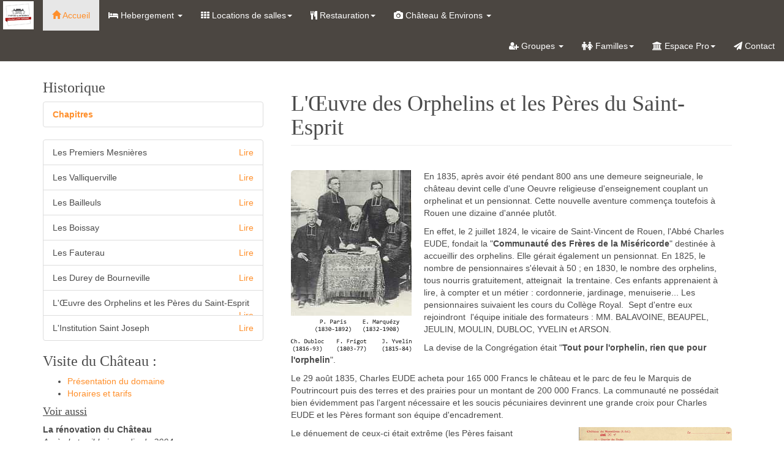

--- FILE ---
content_type: text/html; charset=utf-8
request_url: https://chateau-mesnieres-76.com/historique-chateaumesnieres-oeuvreorphelinsperessaintesprit.html
body_size: 9291
content:
<!doctype html>
<html dir="ltr" lang="fr-FR"><!-- InstanceBegin template="/Templates/historique-chateau-mesnieres.dwt" codeOutsideHTMLIsLocked="false" -->
<head>
<meta http-equiv="X-UA-Compatible" content="IE=edge">
<meta charset="utf-8">
<meta name="author" content="jean-yves massenet">
<meta name="viewport" content="width=device-width, initial-scale=1.0, maximum-scale=1.0, user-scalable=no">
<meta name="robots" content="index, follow">
<meta name="revisit-after" content="5 days">
<!-- InstanceBeginEditable name="doctitle" -->

<title>Historique : L'Oeuvre des Orphelins et les Pères du Saint Esprit </title>
<meta name="description" content="Historique : L'Oeuvre des Orphelins et les Pères du Saint Esprit - Château de Mesnières (Normandie): location de salles, hébergement, restauration, enseignement " />
<meta name="keywords" content="Historique , orphelins, Pères du Saint Esprit , photos, château, mesnières-en-bray, mesnières, normandie, location, salle, hébergement, visite, restauration, mariage, séminaire, entreprises, réunion, groupe, gîte, séjour, menu, menu gastronomique, banquet, soirée, vin d'honneur, stage" />
<!-- InstanceEndEditable -->
<link href="images/page-accueil/favicon-2015-50px.jpg" rel="icon" type="image/x-icon" />
<!-- Latest compiled and minified CSS -->
<link href="css/bootstrap-3.3.7.css" rel="stylesheet" type="text/css">
<link href="layout/styles/layout2.css" rel="stylesheet" type="text/css" media="all">
<link href="css/bootkitjy2016.css" rel="stylesheet" type="text/css" media="all">
<link href="fonts/font-awesome.css" rel="stylesheet" type="text/css" media="all">
<!-- HTML5 shim and Respond.js for IE8 support of HTML5 elements and media queries -->
<!-- WARNING: Respond.js doesn't work if you view the page via file:// -->
<!--[if lt IE 9]>
<script src="https://oss.maxcdn.com/html5shiv/3.7.2/html5shiv.min.js"></script>
<script src="https://oss.maxcdn.com/respond/1.4.2/respond.min.js"></script>
<![endif]-->
<!-- InstanceBeginEditable name="head" -->
<!-- InstanceEndEditable -->
</head>
<body>
<!-- ################################################################################################ -->
<nav id="mainav" class="navbar navbar-default navbar-fixed-top row1">
  <div class="container-fluid">
    <!-- Brand and toggle get grouped for better mobile display -->
    <div class="navbar-header">
      <button type="button" class="navbar-toggle collapsed" data-toggle="collapse" data-target="#bs-example-navbar-collapse-1" aria-expanded="false">
        <span class="sr-only">Toggle navigation</span>
        <span class="icon-bar"></span>
        <span class="icon-bar"></span>
        <span class="icon-bar"></span>
      </button>
     
      <a  class="navbar-brand hidden-sm" href="#" ><img class="img-left" src="images/page-accueil/favicon-2015-50px.jpg" alt=""/></a>
     
    </div>
    

    <!-- Collect the nav links, forms, and other content for toggling -->
    <div class="collapse navbar-collapse" id="bs-example-navbar-collapse-1">
      <ul class="nav navbar-nav">
        <li class="active"><a href="index.html"><span class="glyphicon glyphicon-home" aria-hidden="true"></span> Accueil<span class="sr-only">(current)</span></a></li>
      
        <li class="dropdown">
          <a href="#" class="dropdown-toggle" data-toggle="dropdown" role="button" aria-haspopup="true" aria-expanded="false"><i class="fa fa-bed" aria-hidden="true"></i> Hebergement <span class="caret"></span></a>
          <ul class="dropdown-menu">          
             <li><a href="hebergement-chateaumesnieres.html" title="Présentation des solutions"><strong>Que choisir ?</strong></a></li>
                  <li role="separator" class="divider"></li> 
             <li><a href="hebergement-chambres-standards.html">Chambres standards</a></li>
              <li><a href="hebergement-chambres-superieures.html">Chambres supérieures</a></li>
                   <li role="separator" class="divider"></li> 
                <li><a href="hebergement-dortoirs-standards.html">Dortoirs </a></li>
                  <li><a href="hebergement-gites-groupes-chateau.html">Gîtes de groupe</a></li>
           <li role="separator" class="divider"></li>    
            <li><a href="gite-chateau-mesnieres.html">Le Gîte familial</a></li>       
          </ul>
        </li>
        <li class="dropdown">
          <a href="#" class="dropdown-toggle" data-toggle="dropdown" role="button" aria-haspopup="true" aria-expanded="false"><i class="fa fa-th" aria-hidden="true"></i> Locations de salles<span class="caret"></span></a>
          <ul class="dropdown-menu">
           <li><a href="location-salles.html" title="Présentation des salles"><strong>Quelle salle choisir ?</strong></a></li>
           <li role="separator" class="divider"></li>
            <li><a href="salle-jeaneudes-chateaumesnieres.html">Salle Jean Eudes</a></li>
            <li><a href="salle-restaurantpanoramique-chateaumesnieres.html">Restaurant panoramique</a></li>
            <li role="separator" class="divider"></li>
            <li><a href="salle-grandechapelle-chateaumesnieres.html">Grande Chapelle</a></li>
             <li><a href="salle-des-cartes-chateaumesnieres.html">Salle des Cartes</a></li>
            <li role="separator" class="divider"></li>
            <li><a href="hall-sports-chateaumesnieres.html">Hall des Sports</a></li>
                        <li role="separator" class="divider"></li>
            <li><a href="galerie-des-cerfs-chateaumesnieres.html">Galerie des Cerfs</a></li>
          </ul>
        </li>
      
        <li class="dropdown">
          <a href="#" class="dropdown-toggle" data-toggle="dropdown" role="button" aria-haspopup="true" aria-expanded="false"><i class="fa fa-cutlery" aria-hidden="true"></i> Restauration<span class="caret"></span></a>
          <ul class="dropdown-menu">
           <li><a href="restauration.html"><strong>Nos propositions</strong></a></li>
            <li role="separator" class="divider"></li>
            <li><a href="restauration.html">Restauration collective (self)</a></li>
            <li><a href="restauration-menus.html">Menus standards et gastronomiques </a></li>
            <li><a href="restauration-buffets.html">Buffets</a></li>
                        <li><a href="restauration.html">Petite restauration</a></li>
                      <li><a href="restauration.html">Café gourmand-Thé</a></li>  
                           <li><a href="restauration.html">Petit déjeuner</a></li>    
            <li role="separator" class="divider"></li>
           <li><a href="http://www.lycee-saintjoseph-mesnieres.fr/ecole-hoteliere-chateau-mesnieres.html" title="Vers le site internet de l'école hôtelière" target="_blank"><span class="glyphicon glyphicon-link" aria-hidden="true"></span> Ecole hôtelière</a></li> 
          </ul>
        </li>
        <li class="dropdown">
          <a href="#" class="dropdown-toggle" data-toggle="dropdown" role="button" aria-haspopup="true" aria-expanded="false"><i class="fa fa-camera" aria-hidden="true"></i> Château &amp; Environs <span class="caret"></span></a>
          <ul class="dropdown-menu">
            <li><a href="visites-chateau-mesnieres.html">Visites du château</a></li>
              <li><a href="domaine-alentours-chateaumesnieres.html">Domaine et alentours</a></li>
              <li><a href="galerie-photos-chateaumenieres.html">Galeries photos</a></li>
            <li role="separator" class="divider"></li>
             <li><a href="historique-chateau-mesnieres.html">Historique</a></li>
            <li><a href="renovation-architecture-chateaumesnieres.html">Architecture-rénovation</a></li> 
             <li role="separator" class="divider"></li>
             <li><a href="plan-acces-chateau-mesnieres.html">Plan d'accès</a></li>
                 <li role="separator" class="divider"></li>
              <li><a href="liens.html">Liens utiles</a></li>  
               <li><a href="index.html#actu.html">Actualités - Evènements à venir</a></li>                      
            <li role="separator" class="divider"></li>
            <li><a href="http://www.lycee-saintjoseph-mesnieres.fr/" title="Vers le site internet due l'Institut" target="_blank"><span class="glyphicon glyphicon-link" aria-hidden="true"></span> Lycée et Collège St-Joseph</a></li> 
            <li><a href="http://www.lycee-saintjoseph-mesnieres.fr/ecole-hoteliere-chateau-mesnieres.html" title="Vers le site internet de l'école hôtelière" target="_blank"><span class="glyphicon glyphicon-link" aria-hidden="true"></span> Ecole hôtelière</a></li>  
          </ul>
        </li>
        
        
      </ul>
      
      <ul class="nav navbar-nav navbar-right">
      <li class="dropdown">
          <a href="#" class="dropdown-toggle" data-toggle="dropdown" role="button" aria-haspopup="true" aria-expanded="false"><i class="fa fa-user-plus" aria-hidden="true"></i> Groupes <span class="caret"></span></a>
          <ul class="dropdown-menu">
                <li><a href="sejours-jeunes-chateaumesnieres.html">Groupe de jeunes</a></li>
            <li><a href="visites-chateau-mesnieres.html">Visites du château</a></li>  
               <li role="separator" class="divider"></li>
            <li><a href="hebergement-chateaumesnieres.html">Solutions d'hébergements</a></li>
            <li><a href="restauration.html">Restauration</a></li>
                 <li role="separator" class="divider"></li>
            <li><a href="galerie-photos-chateaumenieres.html">Galeries Photos du domaine</a></li>
          </ul>
        </li>
        
         <li class="dropdown">
          <a href="#" class="dropdown-toggle" data-toggle="dropdown" role="button" aria-haspopup="true" aria-expanded="false"><i class="fa fa-male" aria-hidden="true"></i><i class="fa fa-female" aria-hidden="true"></i> Familles<span class="caret"></span></a>
          <ul class="dropdown-menu">
            <li><a href="mariages-chateau-mesnieres.html">Mariages</a></li>
             <li><a href="evenements-familles-chateaumesnieres.html">Fêtes de famille</a></li>
            <li role="separator" class="divider"></li>
            <li><a href="location-salles.html">Nos Salles</a></li>
            <li><a href="restauration.html">Restauration</a></li>
      <li><a href="hebergement-chateaumesnieres.html">Hébergement</a></li>        
              <li role="separator" class="divider"></li>
   <li><a href="galerie-photos-chateaumenieres.html">Galeries Photos du domaine</a></li>
          </ul>
        </li>
        <li class="dropdown">
          <a href="#" class="dropdown-toggle" data-toggle="dropdown" role="button" aria-haspopup="true" aria-expanded="false"><i class="fa fa-university" aria-hidden="true"></i> Espace Pro<span class="caret"></span></a>
          <ul class="dropdown-menu">
           <li><a href="seminaires.html">Nos Services</a></li>
            <li><a href="seminaires.html">Séminaires - Réunions</a></li>
              <li role="separator" class="divider"></li>
            <li><a href="location-salles.html">Nos Salles</a></li>
            <li><a href="restauration.html">Restauration</a></li>
      <li><a href="hebergement-chateaumesnieres.html">Hébergement</a></li>        
            <li role="separator" class="divider"></li>
   <li><a href="galerie-photos-chateaumenieres.html">Galeries Photos du domaine</a></li>
          </ul>
        </li>
        <li><a href="contact.html"><i class="fa fa-send" aria-hidden="true"></i>  Contact</a></li>
        
      </ul>
    </div><!-- /.navbar-collapse -->
  </div><!-- /.container-fluid -->
</nav>
<!-- ################################################################################################ -->
   <header id="header" class="clear"> 
 </header>
<!-- ################################################################################################ -->
<!-- ################################################################################################ -->
<!-- ################################################################################################ -->
<div class="container-fluid ">
	<div class="row"> 
    	<div class="col-lg-12"> <!-- InstanceBeginEditable name="breadcrump" -->

<!-- ################################################################################################ -->
<ol class="breadcrumb">
  <li><a href="#"><span class="glyphicon glyphicon-home" aria-hidden="true"></span> Accueil</a></li>
   <li><a href="historique-chateau-mesnieres.html">Historique</a></li>
  <li class="active">L'Œuvre des Orphelins et les Pères du Saint-Esprit</li>
</ol>

<!-- InstanceEndEditable -->
		</div>
	</div>
</div>
<!-- ################################################################################################ -->
<!-- ################################################################################################ -->
<div class="wrapper row2"> </div>
<!-- ################################################################################################ -->
<!-- ################################################################################################ -->
<!-- ################################################################################################ -->

<main class="container row3 clear"> 
    <!-- main body -->
    <div class="row">
    <!-- ################################################################################################ -->
    <aside class="col-sm-4"> 
      <!-- ################################################################################################ -->
      <h3>Historique</h3>
      
      
      <ul class="list-group style0">
        <li class="list-group-item"><strong><a href="location-salles.html">Chapitres</a></strong></li>     
      </ul>
<ul class="list-group style0">
  <li class="list-group-item">Les Premiers Mesnières   <a class="fl_right inline clearfix" href="historique-chateau-mesnieres.html">Lire</a></li>
        <li class="list-group-item">Les Valliquerville <a class="fl_right inline clearfix" href="historique-chateaumesnieres-valliquerville.html">Lire</a></li>
                <li class="list-group-item">Les Bailleuls <a class="fl_right inline clearfix" href="historique-chateaumesnieres-bailleul.html">Lire</a> </li>
        <li class="list-group-item">Les Boissay <a class="fl_right inline clearfix" href="historique-chateaumesnieres-boissay.html">Lire</a></li>
          <li class="list-group-item">Les Fauterau <a class="fl_right inline clearfix" href="historique-chateaumesnieres-fautereau.html">Lire</a></li>
            <li class="list-group-item">Les Durey de Bourneville<a class="fl_right inline clearfix" href="historique-chateaumesnieres-dureybourneville.html">Lire</a> </li>
            <li class="list-group-item">L'Œuvre des Orphelins et les Pères du Saint-Esprit <a class="fl_right inline clearfix" href="historique-chateaumesnieres-oeuvreorphelinsperessaintesprit.html">Lire</a></li>
               <li class="list-group-item">L'Institution Saint Joseph <a class="fl_right inline clearfix" href="historique-chateaumesnieres-institutionsaintjoseph.html">Lire</a></li>
    </ul>
        <h3>Visite du Château : </h3>
        
     <ul>
     <li><a href="domaine-alentours-chateaumesnieres.html">Présentation du domaine</a></li>
     <li><a href="visites-chateau-mesnieres.html">Horaires et tarifs</a></li>
     
     </ul> 
<div class="sdb_holder">
        <article>
          <h4><u>Voir aussi</u></h4>
          <p><strong>La rénovation du Château</strong><br><em>Après le terrible incendie de 2004 </em></p>
         
          <p class="text-center">
            <a href="renovation-architecture-chateaumesnieres.html">
            <button type="button" class="btn btn-primary">Voir</button>
          </a>          </p> <p></p>
        </article>
      </div>
      <!-- ################################################################################################ -->
    </aside>
    <!-- #########################################fin sidebar####################################################### -->
    <!-- ################################################################################################ -->
    <div class="col-sm-8 bk-pd-b-20"> 
    <!-- InstanceBeginEditable name="content" -->

      <!-- ################################################################################################ -->
      <div class="col-lg-12">
      <h1 class="page-header">L'Œuvre des Orphelins et les Pères du Saint-Esprit</h1>
     <p><br>
              <img src="images/historique/saintesprit1.jpg"  class="fl_left img-responsive img-rounded" alt="Communauté des Frères de la Miséricorde">En 1835, après avoir été pendant 800 ans une demeure seigneuriale, le château devint celle d'une Oeuvre religieuse d'enseignement couplant un orphelinat et un pensionnat. Cette nouvelle aventure commença toutefois à Rouen une dizaine d'année plutôt. </p>
              <p>En effet, le 2 juillet 1824, le vicaire de Saint-Vincent de Rouen, l'Abbé Charles EUDE, fondait la "<strong>Communauté des Frères de la Miséricorde</strong>" destinée à accueillir des orphelins. Elle gérait également un pensionnat. En 1825, le nombre de pensionnaires s'élevait à 50 ; en 1830, le nombre des orphelins, tous nourris gratuitement, atteignait  la trentaine. Ces enfants apprenaient à lire, à compter et un métier : cordonnerie, jardinage, menuiserie... Les pensionnaires suivaient les cours du Collège Royal.  Sept d'entre eux rejoindront  l'équipe initiale des formateurs : MM. BALAVOINE, BEAUPEL, JEULIN, MOULIN, DUBLOC, YVELIN et ARSON. </p>
              <p>La devise de la Congrégation était "<strong>Tout pour l'orphelin, rien que pour l'orphelin</strong>".</p>
        <p>Le 29 août 1835, Charles EUDE acheta pour 165 000 Francs le château et le parc de feu le Marquis de Poutrincourt puis des terres et des prairies pour un montant de 200 000 Francs. La communauté ne possédait bien évidemment pas l'argent nécessaire et les soucis pécuniaires devinrent une grande croix pour Charles EUDE et les Pères formant son équipe d'encadrement.</p>
        <p><img src="images/historique/saintesprit2.jpg" class="fl_right img-responsive img-rounded" alt="bâtiments des études" >Le dénuement de ceux-ci était extrême (les Pères faisant régulièrement l'aller et retour jusqu'à Rouen à pied) et la petite association, regroupement de prêtres séculiers, n'eut pas toujours le soutien escompté de la hiérarchie religieuse rouennaise. </p>
        <p>"<em>Leur maigre bouchée de pain fut souvent absorbée dans les larmes et la joie intérieure de leur coeur n'a guère irradié leur austère visage</em>". (Joseph Prouët, 1959).</p>
        <p>En 1858, le pensionnat compte 123 élèves ; le nombre d'orphelins est de 70. On initie au jardinage, au charronnage, à la fabrication des tresses et des chaussons, à la cordonnerie, à la brosserie...</p>
        <p><img src="images/historique/saintesprit3.jpg"  class="fl_left img-responsive img-rounded" alt="la grande chapelle">En 1864, le Supérieur, l'Abbé Frigot, décide de construire <strong>une nouvelle chapelle</strong> en complément de la petite chapelle seigneuriale. Elle est élevée sur l'emplacement du Pont des Lances, entrée primitive du château et bouleverse la façade nord-est.</p>
        <p><img src="images/historique/saintesprit4.jpg"  class="fl_right img-responsive img-rounded" alt="la grande chapelle : les stalles">On utilisa des stalles provenant de l'abbaye de Préaux, près de Pont-Audemer certains orphelins furent initiés à la sculpture sur bois. La chaire (ci-contre) ne fut posée qu'en 1867.</p>
        <p>Le collège poursuit cahin-caha sa route aux prises avec de fortes difficultés financières, difficultés toujours repoussées par les aides des uns et des autres,  souvent des Anciens de l'établissement ou clercs un peu fortunés. Cette tâche épuise les membres du corps professorale qui soient décèdent jeunes soit doivent s'arrêter voire être mutés, parfois fortement découragés.</p>
        <p>De 1860 à 1880 furent également construits tout autour du château des bâtiments scolaires qui ne nuirent toutefois pas à l'ensemble architecturale (voir ci-dessus le Quartier des Etudes). </p>
        <p>En 1877, les dettes s'élèvent toutefois à 300 000 Francs, le personnel ne se renouvelait plus et le pensionnat stagnait en forte concurrence avec ceux de Rouen. Mesnières était en effet un peu "loin de tout"  et ne disposait d'une liaison ferroviaire que depuis 1873.</p>
        <p>Seule sa reprise par une réelle congrégation religieuse pouvait sauver l'Institution. Ce furent les Pères du Saint-Esprit qui reprirent celle-ci à la rentrée de 1878 sans vouloir, par contre, honorer les dettes. Celles-ci furent toutefois éteintes grâce à de nombreux dons. <strong>Toutefois, la propriété légale restait au main des prêtres qui avaient constitué une société civile en 1869 !</strong> Ce détail est important car il explique qu'en 1904, si la communauté religieuse fut expulsée, la demeure agrandie de nouveaux ateliers, dortoirs... et les terres ne furent pas saisies...</p>
        <p><img src="images/historique/saintesprit5.jpg"  class="fl_left img-responsive img-rounded" alt="réfectoire du pensionnat">Lorsqu'en 1878 les Pères du Saint-Esprit prennent possession du château, le collège compte 73  élèves et l'orphelinat 90. Sous le mandat du premier supérieur, le Père François-Xavier Libermann, l'Institution s'agrandit. L'Ecole d'Agriculture est à la pointe du progrès. En 1884, une nouvelle étable peut contenir 40 bêtes alimentées par des wagonnets qui apportent par rail leur nourriture. L'ancienne bergerie devient hôtellerie. En 1889, une buanderie mécanique située près de la roue du Moulin "permet d'avoir un linge plus blanc avec moitié moins de savon". L'eau courante est disponible à tous les étages y compris les dortoirs dès 1890.</p>
        <p>En 1882, le Père Libermann crée un pensionnat primaire et augmenta le nombre d'ateliers professionnels.</p>
        <p><img src="images/historique/saintesprit6.jpg"  class="fl_left img-responsive img-rounded" alt="françois libermann">Les principaux ateliers sont ceux de tailleur, de cordonnier, de menuisier, de sculpteur sur bois, de serrurier, de forgeron, de boutonnier, de brossier, de boulanger, de meunier... Celui de boutonnerie produisit jusqu'à 38 000 boutons par jour. </p>
        <p>L'Ecole d'Agriculture progressait également recevant en 1887 la Médaille Vermeil, grand modèle, de l'Association normande pour le progrès de l'Agriculture.</p>
        <p>En 1891, à son apogée, l'Institution comptait 62 scolastiques, 110 collégiens secondaires, 272 primaires et 86 professionnels soit 530 élèves. Malheureusement, la grave crise économique du monde rural de la fin du siècle, les épidémies (dont celles de typhoïde), la concurrence avec les collèges libres de Rouen et du Havre entraînent le déclin de l'établissement : 200 élèves en 1898, 263 en 1899.</p>
        <p>La fin du siècle vit toutefois l'arrivée de l'électricité, électricité produite sur place. La première dynamo installée était actionnée par une roue hydraulique remplacée par la suite par deux turbines Singrün. L'une de 40 chevaux alimente deux dynamos, l'autre de 20 chevaux fait tourner le moulin. Mesnières fut donc l'un des premiers villages à disposer d'une source autonome d'électricité sur sa commune. Cette petite usine hydroélectrique fonctionnait encore au début des années 60.</p>
        <p>Hélas, des nuages noirs assombrissaient l'avenir. Le 20 novembre 1903, en effet, le décret de 1874 qui reconnaissait la Congrégation des Pères du Saint-Esprit comme enseignante est révoquée et les Pères doivent quitter leur école en décembre.</p>
              <p ><em><strong><u>Sources</u> :<br>
                </strong>Philippe JEULIN - <a href="http://mesnieres.geneattic.com/index.htm" target="_blank">Site Internet<br>
                  </a></em>"<strong><em>Le Château de Mesnières</em></strong>", Abbé H. Bourgeois, Rouen, 1922<br>
                "<strong><em>Le Château de Mesnières-en-Bray</em></strong>", Claude H. de Menibus, Connaître Rouen - VII, 1995<br>
                "<strong><em>Mesnières-en-Bray</em></strong>", Père J. Prouët, 1959</p>
        <p> </p>
      <!-- ################################################################################################ -->
              
      </div>
<!-- InstanceEndEditable -->
    </div>
    <!-- ################################################################################################ -->
  </div>
    
 
    <!-- / main body -->
 <div class="clear"></div> 
</main>
<!-- ################################################################################################ -->

<!-- ################################################################################################ -->
<!-- ################################################################################################ --><!-- ################################################################################################ -->
<!-- ################################################################################################ -->
<!-- ################################################################################################ -->
<div id="contentfooter">
<div class="container-fluid  row4 bgded  backgroundfooter" >
  <footer id="footer" class=" container clear"> 
  
    <!-- ################################################################################################ -->
    <div class="row">
    <div class="col-md-3 "><div itemscope itemtype="http://schema.org/Organization">
      <h3 class="text-center"><span itemprop="name">Château de Mesnières</span></h3></div>
      <p><img class="img-responsive img-rounded center" src="images/vuechateau-900px.jpg" alt="vue aérienne du château de mesnières"/></p>
      <p class="small"><em> www.leuropevueduciel.com</em></p>
 
    </div>
    <div class="col-md-3 ">
      <h3 class="text-center">Coordonnées</h3>
     
      <div itemscope itemtype="http://schema.org/Organization">
      <ul class="nospace linklist contact"><span itemprop="employee" itemscope itemtype="http://schema.org/Person">
      <li><u>Votre contact :</u> <br><i class="fa fa-info"></i> <span itemprop="name">Marie-Amélie Minel</span><p></p></li></span>
        <li><i class="fa fa-map-marker"></i>
        
         <div itemprop="address" itemscope itemtype="http://schema.org/PostalAddress">  <address>
         <span itemprop="streetAddress">Château de Mesnières</span><br>
         <span itemprop="postalCode">F-76270 </span><span itemprop="addressLocality">Mesnieres-en-Bray, France</span>
          </address></div>
        </li>
        <li><i class="fa fa-phone"></i> <span itemprop="telephone">02 35 93 10 04</span><p></p></li>
         
        <li><i class="fa fa-fax"></i> <span itemprop="faxNumber">02 35 94 55 77</span><p></p></li>
      <li> <i class="fa fa-envelope-o"> </i> <a href="contact.html">formulaire de contact</a></li>
      </ul>
    </div>
    </div>
   
    <div class="col-md-3 ">
      <h3 class="text-center">Nos Services</h3>
      <ul class="nospace linklist">
        <li><a href="hebergement-chateaumesnieres.html">Accueil et hébergement de groupes</a></li>
        <li><a href="evenements-familles-chateaumesnieres.html">Fêtes de familles </a>- <a href="mariages-chateau-mesnieres.html">Mariages</a></li>
        <li><a href="seminaires.html">Séminaires d'entreprise - réunions</a></li>
        <li><a href="restauration.html">Restauration</a></li>
        <li><a href="location-salles.html">Location de salles </a>- <a href="gite-chateau-mesnieres.html">Gîtes</a></li>
        <li><a href="visites-chateau-mesnieres.html">Visites du Château</a></li>
      </ul>
    </div>
    <div class="col-md-3 ">
      <h3 class="text-center">Accès</h3>
     
      <img  class="img-responsive img-rounded" src="images/page-accueil/plan_acces.jpg"  alt="plan de situation"/> 
<p></p>
     
       <p><a href="plan-acces-chateau-mesnieres.html"> Plan d'accès et itinéraire</a></p>
  <a href="http://www.lycee-saintjoseph-mesnieres.fr/" title="Vers le site internet de l'Institut" target="_blank">
      <button type="button" class="btn btn-info btn-l center-block"><i class="fa fa-link" aria-hidden="true"></i> Centre d'Enseignement :<br> Lycée - Collège</button>
    </a>  
        
     </div></div>
    <!-- ################################################################################################ -->
  </footer>
  </div>

<!-- ################################################################################################ -->
<!-- ################################################################################################ -->
<!-- ################################################################################################ -->
<div class="container-fluid wrapper clear row5">
<div class="container">
<div class="row">
  <div id="copyright" class="col-lg-12 clear"> 
    <!-- ################################################################################################ -->
    <p class="fl_left"> &copy; 2016 - Tous droits réservés - <a href="#">Château de Mesnières </a> | <a href="mentionslegales.html">Mentions légales et cookies</a>| <a href="plandesite.html">Plan du site</a></p>
    <p class="fl_right">Webmaster : <a target="_blank" href="http://www.jymassenet-foret.fr/" title="webmaster"><span class="glyphicon glyphicon-link" aria-hidden="true"></span> J-Y Massenet</a></p>
    <!-- ################################################################################################ -->
  </div></div></div>
  </div>
</div>
<!-- ################################################################################################ -->
<!-- ################################################################################################ -->
<!-- ################################################################################################ -->
<a id="backtotop" href="#top"><i class="fa fa-chevron-up"></i></a>
<!-- JAVASCRIPTS -->
<script src="js/jquery-1.11.3.min.js"></script>
<script src="js/jquery.backtotop.js"></script>
<!-- InstanceBeginEditable name="foot" -->
<!-- InstanceEndEditable -->
<script>
  (function(i,s,o,g,r,a,m){i['GoogleAnalyticsObject']=r;i[r]=i[r]||function(){
  (i[r].q=i[r].q||[]).push(arguments)},i[r].l=1*new Date();a=s.createElement(o),
  m=s.getElementsByTagName(o)[0];a.async=1;a.src=g;m.parentNode.insertBefore(a,m)
  })(window,document,'script','https://www.google-analytics.com/analytics.js','ga');

  ga('create', 'UA-43607405-7', 'auto');
  ga('send', 'pageview');

</script>
<!-- Latest compiled and minified JavaScript -->
<!-- <script src="../js/bootstrap.js"></script> -->
<!-- <script src="../js/bootstrap-3.3.6.js"></script> -->
<script src="js/bootstrap-3.3.7.js"></script>

</body>
<!-- InstanceEnd --></html>

--- FILE ---
content_type: text/css; charset=utf-8
request_url: https://chateau-mesnieres-76.com/layout/styles/layout2.css
body_size: 6112
content:
@charset "utf-8";
/*
Template Name: Lolwork
Author: <a href="http://www.os-templates.com/">OS Templates</a>
Author URI: http://www.os-templates.com/
Licence: Free to use under our free template licence terms
Licence URI: http://www.os-templates.com/template-terms
File: Layout CSS
*/


@import url("framework2.css");

body { padding-top: 50px; }


/* Rows
--------------------------------------------------------------------------------------------------------------- */
.row0, .row0 a{}
.row1, .row1 a{}
.row2, .row2 a{}
.row3, .row3 a{}
.row4, .row4 a{}
.row5, .row5 a{}


/* Top Bar
--------------------------------------------------------------------------------------------------------------- */
#topbar{font-size:1em; text-transform:uppercase;}

#topbar .fl_left{margin-top:8px;}
#topbar .inline > li i{margin:0 5px 0 0; line-height:normal;}

#topbar form{display:block; position:relative; width:100%;}
#topbar input, #topbar button{display:block; height:36px; border:none;}
#topbar input{width:100%; min-width:250px; padding:5px 40px 5px 15px;}
#topbar button{position:absolute; top:1px; right:1px; width:32px; height:34px; border-left:1px solid; font-size:16px; cursor:pointer;}
#topbar button em{display:none;}




/* Page Intro
--------------------------------------------------------------------------------------------------------------- */
#pageintro{padding:150px 0;}

#pageintro article{display:block; max-width:50%;}
#pageintro article .heading{margin-bottom:30px; font-size:42px;}
#pageintro article p{margin:0;}
#pageintro article p:last-of-type{margin-bottom:30px;}


/* Content Area
--------------------------------------------------------------------------------------------------------------- */
.container-pd80{padding:80px 0;}

/* Content */
.container .content{}

/* Comments */
#comments ul{margin:0 0 40px 0; padding:0; list-style:none;}
#comments li{margin:0 0 10px 0; padding:15px;}
#comments .avatar{float:right; margin:0 0 10px 10px; padding:3px; border:1px solid;}
#comments address{font-weight:bold;}
#comments time{font-size:smaller;}
#comments .comcont{display:block; margin:0; padding:0;}
#comments .comcont p{margin:10px 5px 10px 0; padding:0;}

#comments form{display:block; width:100%;}
#comments input, #comments textarea{width:100%; padding:10px; border:1px solid;}
#comments textarea{overflow:auto;}
#comments div{margin-bottom:15px;}
#comments input[type="submit"], #comments input[type="reset"]{display:inline-block; width:auto; min-width:150px; margin:0; padding:8px 5px; cursor:pointer;}

/* Sidebar */



/* Footer
--------------------------------------------------------------------------------------------------------------- */
#footer{padding:80px 0;}

#footer .title{margin:0 0 50px 0; padding:0; font-size:1.2rem;}

#footer .linklist li{display:block; margin-bottom:15px; padding:0 0 15px 0; border-bottom:1px solid;}
#footer .linklist li:last-child{margin:0; padding:0; border:none;}
#footer .linklist li::before, #footer .linklist li::after{display:table; content:"";}
#footer .linklist li, #footer .linklist li::after{clear:both;}

#footer .contact{}
#footer .contact.linklist li, #footer .contact.linklist li:last-child{position:relative; padding-left:40px;}
#footer .contact li *{margin:0; padding:0; line-height:1.6;}
#footer .contact li i{display:block; position:absolute; top:0; left:0; width:30px; font-size:16px; text-align:center;}


/* Copyright
--------------------------------------------------------------------------------------------------------------- */
#copyright{padding:20px 0;}
#copyright *{margin:0; padding:0;}


/* Transition Fade
--------------------------------------------------------------------------------------------------------------- */
*, *::before, *::after{transition:all .3s ease-in-out;}



/* ------------------------------------------------------------------------------------------------------------ */
/* ------------------------------------------------------------------------------------------------------------ */
/* ------------------------------------------------------------------------------------------------------------ */
/* ------------------------------------------------------------------------------------------------------------ */
/* ------------------------------------------------------------------------------------------------------------ */


/* Navigation
--------------------------------------------------------------------------------------------------------------- */



 

/* Top Navigation */

#mainav ul li:hover > ul{visibility:visible; opacity:1;}
.dropdown-menu .divider {
    background-color: #e5e5e5;
    height: 1px;
    margin: 0px 0;
    overflow: hidden;
}
/* Breadcrumb */
.breadcrumb{padding:10px 0;}


/* Sidebar Navigation */
.sidebar nav{display:block; width:100%;}
.sidebar nav li{margin:0 0 3px 0; padding:0;}
.sidebar nav a{display:block; position:relative; margin:0; padding:5px 10px 5px 15px; text-decoration:none; border:solid; border-width:0 0 1px 0;}
.sidebar nav a::after{top:9px; left:5px; content:"\f101";}
.sidebar nav ul ul a{padding-left:35px;}
.sidebar nav ul ul a::after{left:25px;}
.sidebar nav ul ul ul a{padding-left:55px;}
.sidebar nav ul ul ul a::after{left:45px;}

/* Pagination */
.pagination{display:block; width:100%; text-align:center; clear:both;}
.pagination li{display:inline-block; margin:0 2px 0 0;}
.pagination li:last-child{margin-right:0;}
.pagination a, .pagination strong{display:block; padding:8px 11px; border:1px solid; background-clip:padding-box; font-weight:normal;}

/* Back to Top */
#backtotop{z-index:999; display:inline-block; position:fixed; visibility:hidden; bottom:20px; right:20px; width:36px; height:36px; line-height:36px; font-size:16px; text-align:center; opacity:.2;}
#backtotop i{display:block; width:100%; height:100%; line-height:inherit;}
#backtotop.visible{visibility:visible; opacity:.5;}
#backtotop:hover{opacity:1;}


/* Tables
--------------------------------------------------------------------------------------------------------------- */
table, th, td{border:1px solid; border-collapse:collapse; vertical-align:top;}
table, th{table-layout:auto;}
table{width:100%; margin-bottom:15px;}
th, td{padding:5px 8px;}
td{border-width:0 1px;}

.backgroundfooter{

	background-image: url(../../images/background/dark-leather.png);
	opacity: 0.96;
}
.backgroundfootersub{
background-color: #151515;
background-image: url("../../images/background/pinstriped-suit.png");}
/* This is mostly intended for prototyping; please download the pattern and re-host for production environments. Thank you! */
/* This is mostly intended for prototyping; please download the pattern and re-host for production environments. Thank you! */
/*Images
--------------------------------------------------------------------------------------------------------------- */
.slideimg{background-image: url('../../images/chateau-exterieurs/chateau-banner-1950x590b.jpg');}
.wellslide {
	color :#000000 ;
  min-height: 20px;
  padding: 19px;
  margin-bottom: 20px;
  z-index:1;
  opacity:0.9;
  background-color: #f5f5f5;
  border: 1px solid #e3e3e3;
  border-radius: 8px;
  -webkit-box-shadow: inset 0 1px 1px rgba(0, 0, 0, .05);
          box-shadow: inset 0 1px 1px rgba(0, 0, 0, .05);
}
.img-left{
	float: left;
	padding-right: 5px;
}
.navbar-brand {
  float: left;
  height: 45px;
  padding: 2px 10px 10px 5px;
  font-size: 18px;
  line-height: 20px;
}
.navbar-brand:hover,
.navbar-brand:focus {
  text-decoration: none;
}
.navbar-brand > img {
  display: block;
}
/* Gallery
--------------------------------------------------------------------------------------------------------------- */
#gallery{display:block; width:100%; margin-bottom:50px;}
#gallery figure figcaption{display:block; width:100%; clear:both;}
#gallery li{margin-bottom:30px;}


/* ------------------------------------------------------------------------------------------------------------ */
/* ------------------------------------------------------------------------------------------------------------ */
/* ------------------------------------------------------------------------------------------------------------ */
/* ------------------------------------------------------------------------------------------------------------ */
/* ------------------------------------------------------------------------------------------------------------ */


/* Colours
--------------------------------------------------------------------------------------------------------------- */
body{color:#EAEAEA; background-color:#ffffff;}

a{color:#FF8F2B;}
a:hover{
    color: #EB7705;
    text-decoration: none;
}
a:active, a:focus{background:transparent;}/* IE10 + 11 Bugfix - prevents grey background */
hr, .borderedbox{border-color:#D7D7D7;}
label span{color:#FF0000; background-color:inherit;}
input:focus, textarea:focus, *:required:focus{border-color:#FF8F2B;}



.element{border-color:#D7D7D7;}
.element figure figcaption .btn:hover{color:#FF8F2B; background-color:#FFFFFF; border-color:#FF8F2B #FFFFFF #FFFFFF #FF8F2B;}
.element .excerpt .heading a{color:inherit;}
.element:hover .excerpt .heading a{color:#FF8F2B;}
.element .excerpt time{color:#EAEAEA; background-color:#272421;}
/* Month name colour pre-set + the choice of adding specific header colours for different months (3 provided as examples) */
.element .excerpt time strong{color:#FFFFFF; background-color:#3C3733;}
.element .excerpt time[data-title*="April"] strong{background-color:#55DEA8;}/*Green*/
.element .excerpt time[data-title*="May"] strong{background-color:#FF7659;}/*Orange*/
.element .excerpt time[data-title*="June"] strong{background-color:#9771BD;}/*Purple*/

.btn-primary, .btn-primary.inverse:hover{color:#FFFFFF; background-color:#FF8F2B; border-color:#FF8F2B;}
.btn-primary:hover, .btn-primary.inverse{color:inherit; background-color:transparent; border-color:inherit;}
/* listes */
 .style0 li {
	list-style: none;
}
/* Rows */
.row0{color:#4A4A4A; background-color:#FFFFFF;}
.row1{color:#FFFFFF; background-color:#4B4641;}
.row2, .row2 a{color:#888888; background-color:#FAFAFA;}
.row3{color:#4A4A4A; background-color:#FFFFFF;}
.row4, .row4.overlay{color:#EAEAEA; background-color:#3C3733;}
.row4.overlay::after{background-color:rgba(60,55,51,.8);/* #3C3733 */}
.row5, .row5 a{color:#EAEAEA; background-color:#272421;}


/* Top Bar */
#topbar input, #topbar button{color:#FFFFFF; background-color:#4B4641; border-color:#272421;}
#topbar input:focus{border-color:#FF8F2B;}
#topbar button{color:#FF8F2B;}


/* Header */
#header #logo h1 a{color:inherit; background-color:inherit;}


/* Footer */
#footer .linklist li{border-color:#272421;}


/* Navigation */
#mainav li a{color:inherit;}
#mainav .active a, #mainav a:hover, #mainav li:hover > a{color:#FF8F2B; }
#mainav li li a, #mainav .active li a{color:#FFFFFF; background-color:rgba(75,70,65,1); border-color:rgba(0,0,0,.2);}
#mainav li li:hover > a, #mainav .active .active > a{color:#FFFFFF; background-color:#FF8F2B;}
.navbar {
  min-height: 50px;
}
.dropdown-menu > li > a {
    clear: both;
    color: #333;
    display: block;
    font-weight: 400;
    line-height: 1.42857;
    padding: 10px;
    white-space: nowrap;
}

#breadcrumb a{color:inherit; background-color:inherit;}
#breadcrumb li:last-child a{color:#FF8F2B;}

.container .sidebar nav a{color:inherit; border-color:#D7D7D7;}
.container .sidebar nav a:hover{color:#FF8F2B;}

.pagination a, .pagination strong{border-color:#D7D7D7;}
.pagination .current *{color:#FFFFFF; background-color:#FF8F2B;}

#backtotop{color:#FFFFFF; background-color:#FF8F2B;}


/* Tables + Comments */
table, th, td, #comments .avatar, #comments input, #comments textarea{border-color:#D7D7D7;}
#comments input:focus, #comments textarea:focus, #comments *:required:focus{border-color:#FF8F2B;}
th{color:#FFFFFF; background-color:#373737;}
tr, #comments li, #comments input[type="submit"], #comments input[type="reset"]{color:inherit; background-color:#FBFBFB;}
tr:nth-child(even), #comments li:nth-child(even){color:inherit; background-color:#F7F7F7;}
table a, #comments a{background-color:inherit;}


/* ------------------------------------------------------------------------------------------------------------ */
/* ------------------------------------------------------------------------------------------------------------ */
/* ------------------------------------------------------------------------------------------------------------ */
/* --------------------------------------backgroud---------------------------------------------------------------------- */
.fontrestaurant{ font-family: 'Marck Script', cursive;}
.ardoise1{ background-color: #0a0100;background-image: url("https://www.transparenttextures.com/patterns/concrete-wall-2.png");
;}
.ardoise{
	background-color: #0a0100;
	background-image: url(../../images/background/concrete-wall-2.png);
	opacity: 0.95;
	

	
}
/* ------------------------------------------------------------------------------------------------------------ */


/* Media Queries
--------------------------------------------------------------------------------------------------------------- */
@-ms-viewport{width:device-width;}


/* Max Wrapper Width - Laptop, Desktop etc.
--------------------------------------------------------------------------------------------------------------- */


/* Mobile Devices
--------------------------------------------------------------------------------------------------------------- */
@media screen and (max-width:900px){
	

	#topbar{}





	#breadcrumb{}

	

	#footer{}

	#copyright{}
	#copyright p:first-of-type{margin-bottom:10px;}
}


@media screen and (max-width:750px){
	.imgl, .imgr{display:inline-block; float:none; margin:0 0 10px 0;}
	.fl_left, .fl_right{display:block; float:none;}
	.one_half, .one_third, .two_third, .one_quarter, .two_quarter, .three_quarter{display:block; float:none; width:auto; margin:0 0 30px 0; padding:0;}

	#topbar .fl_left ul{margin-bottom:15px; text-align:center;}
	#topbar .fl_left ul li{display:inline-block; margin-right:20px;}
	#topbar .fl_left ul li:last-child{margin-right:0;}

	#header{text-align:center;}
	#header #logo{margin:0 0 15px 0;}



	#pageintro article{max-width:none;}
	#pageintro article .heading{margin-bottom:20px; font-size:32px;}

	 #footer{padding-bottom:50px;}/* Not neccessary - just looks better */
}


/* Other
--------------------------------------------------------------------------------------------------------------- */
@media screen and (max-width:650px){
	.scrollable{display:block; width:100%; margin:0 0 30px 0; padding:0 0 15px 0; overflow:auto; overflow-x:scroll;}
	.scrollable table{margin:0; padding:0; white-space:nowrap;}

	.inline li{display:block; margin-bottom:10px;}
	.pushright li{margin-right:0;}

	.font-x2{font-size:1.4rem;}
	.font-x3{font-size:1.6rem;}
}
/* TREE
--------------------------------------------------------------------------------------------------------------- */
/*Now the CSS*/
.tree * {margin: 0; padding: 0;}

.tree ul {
	padding-top: 20px; position: relative;
	
	transition: all 0.5s;
	-webkit-transition: all 0.5s;
	-moz-transition: all 0.5s;
}

.tree li {
	float: left; text-align: center;
	list-style-type: none;
	position: relative;
	padding: 20px 5px 0 5px;
	
	transition: all 0.5s;
	-webkit-transition: all 0.5s;
	-moz-transition: all 0.5s;
}

/*We will use ::before and ::after to draw the connectors*/

.tree li::before, .tree li::after{
	content: '';
	position: absolute; top: 0; right: 50%;
	border-top: 1px solid #8dc63f;
	width: 50%; height: 20px;
}
.tree li::after{
	right: auto; left: 50%;
	border-left: 1px solid #8dc63f;
}

/*We need to remove left-right connectors from elements without 
any siblings*/
.tree li:only-child::after, .tree li:only-child::before {
	display: none;
}

/*Remove space from the top of single children*/
.tree li:only-child{ padding-top: 0;}

/*Remove left connector from first child and 
right connector from last child*/
.tree li:first-child::before, .tree li:last-child::after{
	border: 0 none;
}

/*Adding back the vertical connector to the last nodes*/
.tree li:last-child::before{
	border-right: 1px solid #8dc63f;
	border-radius: 0 5px 0 0;
	-webkit-border-radius: 0 5px 0 0;
	-moz-border-radius: 0 5px 0 0;
}
.tree li:first-child::after{
	border-radius: 5px 0 0 0;
	-webkit-border-radius: 5px 0 0 0;
	-moz-border-radius: 5px 0 0 0;
}

/*Time to add downward connectors from parents*/
.tree ul ul::before{
	content: '';
	position: absolute; top: 0; left: 50%;
	border-left: 1px solid #8dc63f;
	width: 0; height: 20px;
}

.tree li a{
	border: 1px solid #8dc63f;
	padding: 1em 0.75em;
	text-decoration: none;
	color: #666767;
	font-family: arial, verdana, tahoma;
	font-size: 0.85em;
	display: inline-block;
  
  /*
	border-radius: 5px;
	-webkit-border-radius: 5px;
	-moz-border-radius: 5px;
  */
	
	transition: all 0.5s;
	-webkit-transition: all 0.5s;
	-moz-transition: all 0.5s;
}

/* -------------------------------- */
/* Now starts the vertical elements */
/* -------------------------------- */

.tree ul.vertical, ul.vertical ul {
  padding-top: 0px;
  left: 50%;
}

/* Remove the downward connectors from parents */
.tree ul ul.vertical::before {
	display: none;
}

.tree ul.vertical li {
	float: none;
  text-align: left;
}

.tree ul.vertical li::before {
  right: auto;
  border: none;
}

.tree ul.vertical li::after{
	display: none;
}

.tree ul.vertical li a{
	padding: 10px 0.75em;
  margin-left: 16px;
}

.tree ul.vertical li::before {
  top: -20px;
  left: 0px;
	border-bottom: 1px solid #8dc63f;
	border-left: 1px solid #8dc63f;
	width: 20px; height: 60px;
}

.tree ul.vertical li:first-child::before {
  top: 0px;
  height: 40px;
}

/* Lets add some extra styles */

div.tree > ul > li > ul > li > a {
  width: 11em;
}

div.tree > ul > li > a {
  font-size: 1em;
  font-weight: bold;
}


/* ------------------------------------------------------------------ */
/* Time for some hover effects                                        */
/* We will apply the hover effect the the lineage of the element also */
/* ------------------------------------------------------------------ */
.tree li a:hover, .tree li a:hover+ul li a {
	background: #8dc63f;
  color: white;
  /* border: 1px solid #aaa; */
}
/*Connector styles on hover*/
.tree li a:hover+ul li::after, 
.tree li a:hover+ul li::before, 
.tree li a:hover+ul::before, 
.tree li a:hover+ul ul::before{
	border-color:  #aaa;
}
/* LOADER
--------------------------------------------------------------------------------------------------------------- */
.loader {

position : fixed;
z-index: 9999;


cursor : wait;
}






/* parallax pages
--------------------------------------------------------------------------------------------------------------- */
/* padded section */
.pad-section {
  padding: 50px 0;
}
.pad-section img {
  width: 100%;
}

/* vertical-centered text */
.text-vcenter {
  display: table-cell;
  text-align: center;
  vertical-align: bottom-top;
}
.text-vcentermariages {
  display: table-cell;
  text-align: center;
  vertical-align: bottom-top;
}
.text-vcenter h1 {
font-size : 5.5rem;
  font-weight: 700;
  margin-top: 20px;
  padding-top: 4rem;
  vertical-align:middle;
}
.text-vcentermariages h1 {
font-size : 7.5rem;
  font-weight: 700;
  margin-top: 20px;
  padding-top: 4rem;
  vertical-align:middle;
}
.text-vcenter h3 {
font-size : 2.5rem;
  font-weight: 600;
  margin-top: 20px;
  padding: 2rem;
 vertical-align:bottom-top;
}
/* additional sections */
#home {
	background: url(../../images-seminaires/conference-web.jpg) no-repeat center center fixed;
	display: table;
	height: 475px;
	position: relative;
	width: 100%;
	-webkit-background-size: cover;
	-moz-background-size: cover;
	-o-background-size: cover;
	background-size: cover;
}
#homemariages {
	background: url(../../images/familles-mariages/mariages-banner2-2000px.jpg) no-repeat center center fixed;
	display: table;
	height: 475px;
	position: relative;
	width: 100%;
	-webkit-background-size: cover;
	-moz-background-size: cover;
	-o-background-size: cover;
	background-size: cover;
}

.img-home-shadow {box-shadow:6px 7px 7px #8A8A8A}

#homefamilles {
	background: url(../../images/familles-mariages/mariages-banner2-2000px.jpg) no-repeat center center fixed;
	display: table;
	height: 475px;
	position: relative;
	width: 100%;
	-webkit-background-size: cover;
	-moz-background-size: cover;
	-o-background-size: cover;
	background-size: cover;
}
#homejeunes {
	background: url(../../images/accueil-groupes/sejours-jeunes-banner.jpg) no-repeat center center fixed;
	display: table;
	height: 475px;
	position: relative;
	width: 100%;
	-webkit-background-size: cover;
	-moz-background-size: cover;
	-o-background-size: cover;
	background-size: cover;
}
#homevisites {
	background: url(../../images/photos-sallehistoriques-web/quatre-tambours-banner2000x10000.jpg) no-repeat center center fixed;
	display: table;
	height: 475px;
	position: relative;
	width: 100%;
	-webkit-background-size: cover;
	-moz-background-size: cover;
	-o-background-size: cover;
	background-size: cover;
}
#about {
color:#263E3D}
#aboutmariages {
color:#263E3D}
#aboutfamilles {
color:#263E3D}
#aboutjeunes {
color:#263E3D}

#services {
	background-color: #263E3D;
	color: #ffffff;
}
#services2 {
	background-color:#3c3c3c ;
	color: #ffffff;
	
}
#servicesmariages {
	background-color: #2B2A28;
	color: #ffffff;
}
#servicesmariages2 {
	background-color: #73726D;
	color: #ffffff;
}
#servicesjeunes {
	background-color: #2B2A28;
	color: #ffffff;
}


#services .glyphicon {
  border: 2px solid #FFFFFF;
  border-radius: 50%;
  display: inline-block;
  font-size: 60px;
  height: 140px;
  line-height: 140px;
  text-align: center;
  vertical-align: middle;
  width: 140px;
}
#servicesmariages .glyphicon {
  border: 2px solid #FFFFFF;
  border-radius: 50%;
  display: inline-block;
  font-size: 60px;
  height: 140px;
  line-height: 140px;
  text-align: center;
  vertical-align: middle;
  width: 140px;
}
#information {
  background: url(../../images-seminaires/seminaire1web.jpg) no-repeat center center fixed; 
  display: table;
  color :#263E3D;
  height: 800px;
  position: relative;
  width: 100%;
  -webkit-background-size: cover;
  -moz-background-size: cover;
  -o-background-size: cover;
  background-size: cover;
}
#informationmariages {
  background: url(../../images/familles-mariages/mariages-banner.jpg) no-repeat center center fixed; 
  color :#263E3D;
  display: table;
  height: 800px;
  position: relative;
  width: 100%;
  -webkit-background-size: cover;
  -moz-background-size: cover;
  -o-background-size: cover;
  background-size: cover;
}
#informationjeunes {
  background: url(../../images/accueil-groupes/sejours-jeunes-banner.jpg) no-repeat center center fixed; 
  color :#263E3D;
  display: table;
  height: 800px;
  position: relative;
  width: 100%;
  -webkit-background-size: cover;
  -moz-background-size: cover;
  -o-background-size: cover;
  background-size: cover;
}
#informationfamilles {
  background: url(../../images/familles-mariages/mariages-banner.jpg) no-repeat center center fixed; 
  color :#263E3D;
  display: table;
  height: 800px;
  position: relative;
  width: 100%;
  -webkit-background-size: cover;
  -moz-background-size: cover;
  -o-background-size: cover;
  background-size: cover;
}
#informationvisites {
  background: url(../../images/photos-sallehistoriques-web/quatre-tambours-banner2000x10000.jpg)  no-repeat center center fixed; 
  color :#263E3D;
  display: table;
  height: 800px;
  position: relative;
  width: 100%;
  -webkit-background-size: cover;
  -moz-background-size: cover;
  -o-background-size: cover;
  background-size: cover;
}
#information .panel {
  opacity: 0.85;
}
#informationmariages .panel {
  opacity: 0.85;
}

.fontmariages{font-family: 'Great Vibes', cursive;}


--- FILE ---
content_type: text/css; charset=utf-8
request_url: https://chateau-mesnieres-76.com/css/bootkitjy2016.css
body_size: 12144
content:
/* ------------------------------------------------------------------------------------------------------------- */
/* Contains all readily available classes to make our lives easier when setting up layouts in HTML.
   Can be used anywhere in the project, are not bound to the .bk-widget class unlike the classes in widget.less
   These values are just defaults and can easily be adjusted to your needs.
*/
bk-width-200 {width:200px}

.bk-vertical-align-middle{
 vertical-align:middle;}
.bk-vertical-align-baseline{
 vertical-align:baseline;}
.bk-overflow-off {
  overflow: hidden !important;
}
.bk-overflow {
  overflow: visible !important;
}
.bk-wrap-off {
  white-space: nowrap;
}
.bk-outline-off {
  outline: none !important;
}
.bk-box-shadow-off {
  box-shadow: none !important;
}
.bk-wrapper {
  position: relative;
}
.bk-chrome-fix {
  backface-visibility: hidden;
  transform-style: preserve-3d;
}
.bk-block {
  display: block;
}
.bk-sml {
  font-size: 80%;
}
.bk-300 {
  font-weight: 300;
}
.bk-400 {
  font-weight: 400;
}
.bk-500 {
  font-weight: 500;
}
.bk-600 {
  font-weight: 600;
}
.bk-700 {
  font-weight: 700;
}
.bk-800 {
  font-weight: 800;
}
.bk-900 {
  font-weight: 900;
}
.bk-round {
  border-radius: 50% !important;
}
.bk-rd {
  border-radius: 4px;
}
.bk-rd-off {
  border-radius: 0 !important;
}
.bk-rd-off-t {
  border-top-right-radius: 0 !important;
  border-top-left-radius: 0 !important;
}
.bk-rd-off-b {
  border-bottom-right-radius: 0 !important;
  border-bottom-left-radius: 0 !important;
}
.bk-rd-off-l {
  border-bottom-left-radius: 0 !important;
  border-top-left-radius: 0 !important;
}
.bk-rd-off-r {
  border-bottom-right-radius: 0 !important;
  border-top-right-radius: 0 !important;
}
.bk-rd-t {
  border-top-right-radius: 4px;
  border-top-left-radius: 4px;
}
.bk-rd-t-l {
  border-top-left-radius: 4px;
}
.bk-rd-t-r {
  border-top-right-radius: 4px;
}
.bk-rd-b {
  border-bottom-right-radius: 4px;
  border-bottom-left-radius: 4px;
}
.bk-rd-b-l {
  border-bottom-left-radius: 4px;
}
.bk-rd-b-r {
  border-bottom-right-radius: 4px;
}
.bk-rd-r {
  border-top-right-radius: 4px;
  border-bottom-right-radius: 4px;
}
.bk-rd-l {
  border-bottom-left-radius: 4px;
  border-top-left-radius: 4px;
}
@-ms-viewport {
  width: auto !important;
}
.bk-d-mg {
  margin-top: 50px !important;
}
.bk-u-mg {
  margin-bottom: 50px !important;
}
.bk-d-mg-sm {
  margin-top: 25px !important;
}
.bk-u-mg-sm {
  margin-bottom: 25px !important;
}
.bk-d-mg-xs {
  margin-top: 13px !important;
}
.bk-u-mg-xs {
  margin-bottom: 13px !important;
}
.bk-d-pd {
  padding-top: 50px !important;
}
.bk-u-pd {
  padding-bottom: 50px !important;
}
.bk-d-pd-sm {
  padding-top: 25px !important;
}
.bk-u-pd-sm {
  padding-bottom: 25px !important;
}
.bk-d-pd-xs {
  padding-top: 13px !important;
}
.bk-u-pd-xs {
  padding-bottom: 13px !important;
}
.bk-mg-5 {
  margin: 5px !important;
}
.bk-mg-10 {
  margin: 10px !important;
}
.bk-mg-15 {
  margin: 15px !important;
}
.bk-mg-t-5 {
  margin-top: 5px !important;
}
.bk-mg-b-5 {
  margin-bottom: 5px !important;
}
.bk-mg-r-5 {
  margin-right: 5px !important;
}
.bk-mg-l-5 {
  margin-left: 5px !important;
}
.bk-mg-t-10 {
  margin-top: 10px !important;
}
.bk-mg-b-10 {
  margin-bottom: 10px !important;
}
.bk-mg-r-10 {
  margin-right: 10px !important;
}
.bk-mg-l-10 {
  margin-left: 10px !important;
}
.bk-mg-t-15 {
  margin-top: 15px !important;
}
.bk-mg-b-15 {
  margin-bottom: 15px !important;
}
.bk-mg-r-15 {
  margin-right: 15px !important;
}
.bk-mg-l-15 {
  margin-left: 15px !important;
}
.bk-mg-off {
  margin: 0 !important;
}
.bk-mg-off-t {
  margin-top: 0 !important;
}
.bk-mg-off-b {
  margin-bottom: 0 !important;
}
.bk-mg-off-r {
  margin-right: 0 !important;
}
.bk-mg-off-l {
  margin-left: 0 !important;
}
.bk-pd-5 {
  padding: 5px !important;
}
.bk-pd-10 {
  padding: 10px !important;
}
.bk-pd-15 {
  padding: 15px !important;
}
.bk-pd-20 {
  padding: 20px !important;
}
.bk-pd-30 {
  padding: 30px !important;
}
.bk-pd-40 {
  padding: 40px !important;
}
.bk-pd-t-5 {
  padding-top: 5px !important;
}
.bk-pd-b-5 {
  padding-bottom: 5px !important;
}
.bk-pd-r-5 {
  padding-right: 5px !important;
}
.bk-pd-l-5 {
  padding-left: 5px !important;
}
.bk-pd-t-10 {
  padding-top: 10px !important;
}
.bk-pd-b-10 {
  padding-bottom: 10px !important;
}
.bk-pd-r-10 {
  padding-right: 10px !important;
}
.bk-pd-l-10 {
  padding-left: 10px !important;
}
.bk-pd-t-15 {
  padding-top: 15px !important;
}
.bk-pd-b-15 {
  padding-bottom: 15px !important;
}
.bk-pd-r-15 {
  padding-right: 15px !important;
}
.bk-pd-l-15 {
  padding-left: 15px !important;
}
.bk-pd-t-20 {
  padding-top: 20px !important;
}
.bk-pd-b-20 {
  padding-bottom: 20px !important;
}
.bk-pd-r-20 {
  padding-right: 20px !important;
}
.bk-pd-l-20 {
  padding-left: 20px !important;
}
.bk-pd-t-30 {
  padding-top: 30px !important;
}
.bk-pd-b-30 {
  padding-bottom: 30px !important;
}
.bk-pd-r-30 {
  padding-right: 30px !important;
}
.bk-pd-l-30 {
  padding-left: 30px !important;
}
.bk-pd-t-40 {
  padding-top: 40px !important;
}
.bk-pd-b-40 {
  padding-bottom: 40px !important;
}
.bk-pd-b-60 {
  padding-bottom: 60px !important;
}
.bk-pd-r-40 {
  padding-right: 40px !important;
}
.bk-pd-l-40 {
  padding-left: 40px !important;
}
.bk-pd-off {
  padding: 0 !important;
}
.bk-pd-off-t {
  padding-top: 0 !important;
}
.bk-pd-off-b {
  padding-bottom: 0 !important;
}
.bk-pd-off-r {
  padding-right: 0 !important;
}
.bk-pd-off-l {
  padding-left: 0 !important;
}
/* ------------------------------------------------------------------------------------------------------------- */
/* ------------------------------------------------------------------------------------------------------------- */
/* ------------------------------------------------------------------------------------------------------------- */
/* ------------------------------------------------------------------------------------------------------------- */
.bk-widget.panel,
.bk-widget .panel {
  overflow: hidden;
  background-color: rgba(255, 255, 255, 0);
}
.bk-widget.panel .bk-img-radius,
.bk-widget .panel .bk-img-radius {
  border-radius: 4px;
  -webkit-mask-image: -webkit-radial-gradient(circle, #ffffff, #000000);
}
.bk-widget a {
  cursor: pointer;
  transition: 0.3s ease;
  text-decoration: none !important;
}
.bk-widget a:hover {
  text-decoration: none !important;
}
.bk-widget a.panel-body {
  display: block;
}
.fa-2x {
  font-size: 2em;
}
.fa-3x {
  font-size: 3em;
}
.fa-4x {
  font-size: 4em;
}
.fa-5x {
  font-size: 5em;
}
.bk-bd-primary {
  border: 1px solid #5eabf4 !important;
}
.bk-bd-primary-right {
  border-right: 1px solid #5eabf4 !important;
}
a:not(.btn).bk-bd-primary.bk-bd-darken:hover {
  border-color: #2e92f1 !important;
}
a:not(.btn).bk-bd-primary.bk-bd-lighten:hover {
  border-color: #8ec4f7 !important;
}
.bk-bd-db-primary {
  border: 1px solid #5eabf4;
  padding: 4px;
}
.bk-bd-success {
  border: 1px solid #87cc64 !important;
}
.bk-bd-success-right {
  border-right: 1px solid #87cc64 !important;
}
a:not(.btn).bk-bd-success.bk-bd-darken:hover {
  border-color: #6abe3f !important;
}
a:not(.btn).bk-bd-success.bk-bd-lighten:hover {
  border-color: #a5d98a !important;
}
.bk-bd-db-success {
  border: 1px solid #87cc64;
  padding: 4px;
}
.bk-bd-info {
  border: 1px solid #57d9ca !important;
}
.bk-bd-info-right {
  border-right: 1px solid #57d9ca !important;
}
a:not(.btn).bk-bd-info.bk-bd-darken:hover {
  border-color: #2fcebc !important;
}
a:not(.btn).bk-bd-info.bk-bd-lighten:hover {
  border-color: #81e2d7 !important;
}
.bk-bd-db-info {
  border: 1px solid #57d9ca;
  padding: 4px;
}
.bk-bd-warning {
  border: 1px solid #f8c556 !important;
}
.bk-bd-warning-right {
  border-right: 1px solid #f8c556 !important;
}
a:not(.btn).bk-bd-warning.bk-bd-darken:hover {
  border-color: #f6b425 !important;
}
a:not(.btn).bk-bd-warning.bk-bd-lighten:hover {
  border-color: #fad687 !important;
}
.bk-bd-db-warning {
  border: 1px solid #f8c556;
  padding: 4px;
}
.bk-bd-danger {
  border: 1px solid #f78852 !important;
}
.bk-bd-danger-right {
  border-right: 1px solid #f78852 !important;
}
a:not(.btn).bk-bd-danger.bk-bd-darken:hover {
  border-color: #f56621 !important;
}
a:not(.btn).bk-bd-danger.bk-bd-lighten:hover {
  border-color: #f9aa83 !important;
}
.bk-bd-db-danger {
  border: 1px solid #f78852;
  padding: 4px;
}
.bk-bd-inverse {
  border: 1px solid #222222 !important;
}
.bk-bd-inverse-right {
  border-right: 1px solid #222222 !important;
}
a:not(.btn).bk-bd-inverse.bk-bd-darken:hover {
  border-color: #080808 !important;
}
a:not(.btn).bk-bd-inverse.bk-bd-lighten:hover {
  border-color: #3c3c3c !important;
}
.bk-bd-db-inverse {
  border: 1px solid #222222;
  padding: 4px;
}
.bk-bd-white {
  border: 1px solid #ffffff !important;
}
.bk-bd-white-right {
  border-right: 1px solid #ffffff !important;
}
a:not(.btn).bk-bd-white.bk-bd-darken:hover {
  border-color: #e6e6e6 !important;
}
a:not(.btn).bk-bd-white.bk-bd-lighten:hover {
  border-color: #ffffff !important;
}
.bk-bd-db-white {
  border: 1px solid #ffffff;
  padding: 4px;
}
.bk-bd-gray {
  border: 1px solid #999999 !important;
}
.bk-bd-gray-right {
  border-right: 1px solid #999999 !important;
}
a:not(.btn).bk-bd-gray.bk-bd-darken:hover {
  border-color: #808080 !important;
}
a:not(.btn).bk-bd-gray.bk-bd-lighten:hover {
  border-color: #b3b3b3 !important;
}
.bk-bd-db-gray {
  border: 1px solid #999999;
  padding: 4px;
}
.bk-bd-light-gray {
  border: 1px solid #dfdfdf !important;
}
.bk-bd-light-gray-right {
  border-right: 1px solid #dfdfdf !important;
}
a:not(.btn).bk-bd-light-gray.bk-bd-darken:hover {
  border-color: #c6c6c6 !important;
}
a:not(.btn).bk-bd-light-gray.bk-bd-lighten:hover {
  border-color: #f9f9f9 !important;
}
.bk-bd-db-light-gray {
  border: 1px solid #dfdfdf;
  padding: 4px;
}
.bk-bd-very-light-gray {
  border: 1px solid #f6f6f6 !important;
}
.bk-bd-very-light-gray-right {
  border-right: 1px solid #f6f6f6 !important;
}
a:not(.btn).bk-bd-very-light-gray.bk-bd-darken:hover {
  border-color: #dddddd !important;
}
a:not(.btn).bk-bd-very-light-gray.bk-bd-lighten:hover {
  border-color: #ffffff !important;
}
.bk-bd-db-very-light-gray {
  border: 1px solid #f6f6f6;
  padding: 4px;
}
.bk-bd-textcolor {
  border: 1px solid #333333 !important;
}
.bk-bd-textcolor-right {
  border-right: 1px solid #333333 !important;
}
a:not(.btn).bk-bd-textcolor.bk-bd-darken:hover {
  border-color: #1a1a1a !important;
}
a:not(.btn).bk-bd-textcolor.bk-bd-lighten:hover {
  border-color: #4d4d4d !important;
}
.bk-bd-db-textcolor {
  border: 1px solid #333333;
  padding: 4px;
}
.bk-bd-off {
  border-width: 0 !important;
}
.bk-bd-2x {
  border-width: 2px !important;
}
.bk-bd-3x {
  border-width: 3px !important;
}
.bk-bd-4x {
  border-width: 4px !important;
}
.bk-bd-5x {
  border-width: 5px !important;
}
a .bk-bd-lighten,
a .bk-bd-darken {
  transition: border 0.3s ease;
}
a:hover.bk-bd-primary.bk-bd-darken,
a:hover .bk-bd-primary.bk-bd-darken {
  border-color: #2e92f1 !important;
}
a:hover.bk-bd-primary.bk-bd-lighten,
a:hover .bk-bd-primary.bk-bd-lighten {
  border-color: #8ec4f7 !important;
}
a:hover.bk-bd-success.bk-bd-darken,
a:hover .bk-bd-success.bk-bd-darken {
  border-color: #6abe3f !important;
}
a:hover.bk-bd-success.bk-bd-lighten,
a:hover .bk-bd-success.bk-bd-lighten {
  border-color: #a5d98a !important;
}
a:hover.bk-bd-info.bk-bd-darken,
a:hover .bk-bd-info.bk-bd-darken {
  border-color: #2fcebc !important;
}
a:hover.bk-bd-info.bk-bd-lighten,
a:hover .bk-bd-info.bk-bd-lighten {
  border-color: #81e2d7 !important;
}
a:hover.bk-bd-warning.bk-bd-darken,
a:hover .bk-bd-warning.bk-bd-darken {
  border-color: #f6b425 !important;
}
a:hover.bk-bd-warning.bk-bd-lighten,
a:hover .bk-bd-warning.bk-bd-lighten {
  border-color: #fad687 !important;
}
a:hover.bk-bd-danger.bk-bd-darken,
a:hover .bk-bd-danger.bk-bd-darken {
  border-color: #f56621 !important;
}
a:hover.bk-bd-danger.bk-bd-lighten,
a:hover .bk-bd-danger.bk-bd-lighten {
  border-color: #f9aa83 !important;
}
a:hover.bk-bd-inverse.bk-bd-darken,
a:hover .bk-bd-inverse.bk-bd-darken {
  border-color: #080808 !important;
}
a:hover.bk-bd-inverse.bk-bd-lighten,
a:hover .bk-bd-inverse.bk-bd-lighten {
  border-color: #3c3c3c !important;
}
a:hover.bk-bd-very-light-gray.bk-bd-darken,
a:hover .bk-bd-very-light-gray.bk-bd-darken {
  border-color: #dddddd !important;
}
a:hover.bk-bd-very-light-gray.bk-bd-lighten,
a:hover .bk-bd-very-light-gray.bk-bd-lighten {
  border-color: #ffffff !important;
}
a:hover.bk-bd-light-gray.bk-bd-darken,
a:hover .bk-bd-light-gray.bk-bd-darken {
  border-color: #c6c6c6 !important;
}
a:hover.bk-bd-light-gray.bk-bd-lighten,
a:hover .bk-bd-light-gray.bk-bd-lighten {
  border-color: #f9f9f9 !important;
}
a:hover.bk-bd-gray.bk-bd-darken,
a:hover .bk-bd-gray.bk-bd-darken {
  border-color: #808080 !important;
}
a:hover.bk-bd-gray.bk-bd-lighten,
a:hover .bk-bd-gray.bk-bd-lighten {
  border-color: #b3b3b3 !important;
}
a:hover.bk-bd-white.bk-bd-darken,
a:hover .bk-bd-white.bk-bd-darken {
  border-color: #e6e6e6 !important;
}
a:hover.bk-bd-white.bk-bd-lighten,
a:hover .bk-bd-white.bk-bd-lighten {
  border-color: #ffffff !important;
}
a:hover.bk-bd-textcolor.bk-bd-darken,
a:hover .bk-bd-textcolor.bk-bd-darken {
  background-color: #1a1a1a !important;
}
a:hover.bk-bd-textcolor.bk-bd-lighten,
a:hover .bk-bd-textcolor.bk-bd-lighten {
  background-color: #4d4d4d !important
}


.bk-bg-primary-orange {
  background-color: #FF8F2B !important;
}
a:not(.btn).bk-bg-primary-orange.bk-bg-darken:hover {
  background-color: #FF8F2B!important;
  text-decoration: none;
}
a:not(.btn).bk-bg-primary-orange.bk-bg-lighten:hover {
  background-color:#EB7705  !important;
  text-decoration: none;
}
.bk-bg-primary-orange-darker {
  background-color:#ca6706 ;
}
.bk-bg-primary-orange-lighter {
  background-color:#EB7705 ;
}


.bk-bg-primary {
  background-color: #5eabf4 !important;
}
a:not(.btn).bk-bg-primary.bk-bg-darken:hover {
  background-color: #2e92f1 !important;
  text-decoration: none;
}
a:not(.btn).bk-bg-primary.bk-bg-lighten:hover {
  background-color: #8ec4f7 !important;
  text-decoration: none;
}
.bk-bg-primary-darker {
  background-color: #2e92f1;
}
.bk-bg-primary-lighter {
  background-color: #8ec4f7;
}
.bk-bg-success {
  background-color: #87cc64 !important;
}
a:not(.btn).bk-bg-success.bk-bg-darken:hover {
  background-color: #6abe3f !important;
  text-decoration: none;
}
a:not(.btn).bk-bg-success.bk-bg-lighten:hover {
  background-color: #a5d98a !important;
  text-decoration: none;
}

.bk-bg-success-darker {
  background-color: #6abe3f;
}
.bk-bg-success-lighter {
	background-color: #E4E4E4;
}
.bk-bg-info {
  background-color: #57d9ca !important;
}
a:not(.btn).bk-bg-info.bk-bg-darken:hover {
  background-color: #2fcebc !important;
  text-decoration: none;
}
a:not(.btn).bk-bg-info.bk-bg-lighten:hover {
  background-color: #81e2d7 !important;
  text-decoration: none;
}
.bk-bg-info-darker {
  background-color: #2fcebc;
}
.bk-bg-info-lighter {
  background-color: #81e2d7;
}
.bk-bg-warning {
  background-color: #f8c556 !important;
}
a:not(.btn).bk-bg-warning.bk-bg-darken:hover {
  background-color: #f6b425 !important;
  text-decoration: none;
}
a:not(.btn).bk-bg-warning.bk-bg-lighten:hover {
  background-color: #fad687 !important;
  text-decoration: none;
}
.bk-bg-warning-darker {
  background-color: #f6b425;
}
.bk-bg-warning-lighter {
  background-color: #fad687;
}
.bk-bg-danger {
  background-color: #f78852 !important;
}
a:not(.btn).bk-bg-danger.bk-bg-darken:hover {
  background-color: #f56621 !important;
  text-decoration: none;
}
a:not(.btn).bk-bg-danger.bk-bg-lighten:hover {
  background-color: #f9aa83 !important;
  text-decoration: none;
}
.bk-bg-danger-darker {
  background-color: #f56621;
}
.bk-bg-danger-lighter {
  background-color: #f9aa83;
}
.bk-bg-inverse {
  background-color: #222222 !important;
}
a:not(.btn).bk-bg-inverse.bk-bg-darken:hover {
  background-color: #080808 !important;
  text-decoration: none;
}
a:not(.btn).bk-bg-inverse.bk-bg-lighten:hover {
  background-color: #3c3c3c !important;
  text-decoration: none;
}
.bk-bg-inverse-darker {
  background-color: #080808;
}
.bk-bg-inverse-lighter {
  background-color: #3c3c3c;
}
.bk-bg-white {
  background-color: #ffffff !important;
}
a:not(.btn).bk-bg-white.bk-bg-darken:hover {
  background-color: #f5f5f5 !important;
  text-decoration: none;
}
a:not(.btn).bk-bg-white.bk-bg-lighten:hover {
  background-color: #ffffff !important;
  text-decoration: none;
}
.bk-bg-white-darker {
  background-color: #e6e6e6;
}
.bk-bg-very-light-gray {
  background-color: #f6f6f6 !important;
}
a:not(.btn).bk-bg-very-light-gray.bk-bg-darken:hover {
  background-color: #dddddd !important;
  text-decoration: none;
}
a:not(.btn).bk-bg-very-light-gray.bk-bg-lighten:hover {
  background-color: #ffffff !important;
  text-decoration: none;
}
.bk-bg-very-light-gray-darker {
  background-color: #dddddd;
}
.bk-bg-light-gray {
  background-color: #dfdfdf !important;
}
a:not(.btn).bk-bg-light-gray.bk-bg-darken:hover {
  background-color: #c6c6c6 !important;
  text-decoration: none;
}
a:not(.btn).bk-bg-light-gray.bk-bg-lighten:hover {
  background-color: #f9f9f9 !important;
  text-decoration: none;
}
.bk-bg-light-gray-darker {
  background-color: #c6c6c6;
}
.bk-bg-light-gray-lighter {
  background-color: #f9f9f9;
}
.bk-bg-gray {
  background-color: #999999 !important;
}
a:not(.btn).bk-bg-gray.bk-bg-darken:hover {
  background-color: #808080 !important;
  text-decoration: none;
}
a:not(.btn).bk-bg-gray.bk-bg-lighten:hover {
  background-color: #b3b3b3 !important;
  text-decoration: none;
}
.bk-bg-gray-darker {
  background-color: #808080;
}
.bk-bg-gray-lighter {
  background-color: #b3b3b3;
}

.bk-bg-black {
  background-color:#0c0c0c ;
}
a .bk-bg-lighten,
a .bk-bg-darken {
  transition: background 0.3s ease;
}
a:hover .bk-bg-primary.bk-bg-darken {
  background-color: #2e92f1 !important;
}
a:hover .bk-bg-primary.bk-bg-lighten {
  background-color: #8ec4f7 !important;
}
a:hover .bk-bg-success.bk-bg-darken {
  background-color: #6abe3f !important;
}
a:hover .bk-bg-success.bk-bg-lighten {
  background-color: #a5d98a !important;
}
a:hover .bk-bg-info.bk-bg-darken {
  background-color: #2fcebc !important;
}
a:hover .bk-bg-info.bk-bg-lighten {
  background-color: #81e2d7 !important;
}
a:hover .bk-bg-warning.bk-bg-darken {
  background-color: #f6b425 !important;
}
a:hover .bk-bg-warning.bk-bg-lighten {
  background-color: #fad687 !important;
}
a:hover .bk-bg-danger.bk-bg-darken {
  background-color: #f56621 !important;
}
a:hover .bk-bg-danger.bk-bg-lighten {
  background-color: #f9aa83 !important;
}
a:hover .bk-bg-inverse.bk-bg-darken {
  background-color: #080808 !important;
}
a:hover .bk-bg-inverse.bk-bg-lighten {
  background-color: #3c3c3c !important;
}
a:hover .bk-bg-white.bk-bg-darken {
  background-color: #e6e6e6 !important;
}
a:hover .bk-bg-white.bk-bg-lighten {
  background-color: #ffffff !important;
}
a:hover .bk-bg-very-light-gray.bk-bg-darken {
  background-color: #dddddd !important;
}
a:hover .bk-bg-very-light-gray.bk-bg-lighten {
  background-color: #ffffff !important;
}
a:hover .bk-bg-light-gray.bk-bg-darken {
  background-color: #c6c6c6 !important;
}
a:hover .bk-bg-light-gray.bk-bg-lighten {
  background-color: #f9f9f9 !important;
}
a:hover .bk-bg-gray.bk-bg-darken {
  background-color: #808080 !important;
}
a:hover .bk-bg-gray.bk-bg-lighten {
  background-color: #b3b3b3 !important;
}
.bk-fg-primary-orange {
color: #FF8F2B !important;
}
a:not(.btn).bk-fg-primary-orange.bk-fg-darken:hover {
color: #FF8F2B!important;
  text-decoration: none;
}
a:not(.btn).bk-fg-primary-orange.bk-fg-lighten:hover {
color:#EB7705  !important;
  text-decoration: none;
}
.bk-fg-primary-orange-darker {
color:#ca6706 ;
}
.bk-fg-primary-orange-lighter {
color:#EB7705 ;
}
.bk-fg-primary {
  color: #5eabf4 !important;
}
a:not(.btn).bk-fg-primary.bk-fg-darken:hover {
  text-decoration: none;
  color: #2e92f1 !important;
}
a:not(.btn).bk-fg-primary.bk-fg-lighten:hover {
  text-decoration: none;
  color: #8ec4f7 !important;
}
.bk-fg-success {
  color: #87cc64 !important;
}
a:not(.btn).bk-fg-success.bk-fg-darken:hover {
  text-decoration: none;
  color: #6abe3f !important;
}
a:not(.btn).bk-fg-success.bk-fg-lighten:hover {
  text-decoration: none;
  color: #a5d98a !important;
}
.bk-fg-info {
  color: #57d9ca !important;
}
a:not(.btn).bk-fg-info.bk-fg-darken:hover {
  text-decoration: none;
  color: #2fcebc !important;
}
a:not(.btn).bk-fg-info.bk-fg-lighten:hover {
  text-decoration: none;
  color: #81e2d7 !important;
}
.bk-fg-warning {
  color: #f8c556 !important;
}
a:not(.btn).bk-fg-warning.bk-fg-darken:hover {
  text-decoration: none;
  color: #f6b425 !important;
}
a:not(.btn).bk-fg-warning.bk-fg-lighten:hover {
  text-decoration: none;
  color: #fad687 !important;
}
.bk-fg-danger {
  color: #f78852 !important;
}
a:not(.btn).bk-fg-danger.bk-fg-darken:hover {
  text-decoration: none;
  color: #f56621 !important;
}
a:not(.btn).bk-fg-danger.bk-fg-lighten:hover {
  text-decoration: none;
  color: #f9aa83 !important;
}
.bk-fg-inverse {
  color: #222222 !important;
}
a:not(.btn).bk-fg-inverse.bk-fg-darken:hover {
  text-decoration: none;
  color: #080808 !important;
}
a:not(.btn).bk-fg-inverse.bk-fg-lighten:hover {
  text-decoration: none;
  color: #3c3c3c !important;
}
.bk-fg-white {
  color: #ffffff !important;
}
a:not(.btn).bk-fg-white.bk-fg-darken:hover {
  text-decoration: none;
  color: #e6e6e6 !important;
}
a:not(.btn).bk-fg-white.bk-fg-lighten:hover {
  text-decoration: none;
  color: #ffffff !important;
}
.bk-fg-gray {
  color: #999999 !important;
}
a:not(.btn).bk-fg-gray.bk-fg-darken:hover {
  text-decoration: none;
  color: #808080 !important;
}
a:not(.btn).bk-fg-gray.bk-fg-lighten:hover {
  text-decoration: none;
  color: #b3b3b3 !important;
}
.bk-fg-light-gray {
  color: #dfdfdf !important;
}
a:not(.btn).bk-fg-light-gray.bk-fg-darken:hover {
  text-decoration: none;
  color: #c6c6c6 !important;
}
a:not(.btn).bk-fg-light-gray.bk-fg-lighten:hover {
  text-decoration: none;
  color: #f9f9f9 !important;
}
.bk-fg-very-light-gray {
  color: #f6f6f6 !important;
}
a:not(.btn).bk-fg-very-light-gray.bk-fg-darken:hover {
  text-decoration: none;
  color: #dddddd !important;
}
a:not(.btn).bk-fg-very-light-gray.bk-fg-lighten:hover {
  text-decoration: none;
  color: #ffffff !important;
}
.bk-fg-textcolor {
  color: #333333 !important;
}
a:not(.btn).bk-fg-textcolor.bk-fg-darken:hover {
  text-decoration: none;
  color: #1a1a1a !important;
}
a:not(.btn).bk-fg-textcolor.bk-fg-lighten:hover {
  text-decoration: none;
  color: #4d4d4d !important;
}
a .bk-fg-lighten,
a .bk-fg-darken {
  transition: color 0.3s ease;
}
a:hover .bk-fg-primary.bk-fg-darken {
  color: #2e92f1 !important;
}
a:hover .bk-fg-primary.bk-fg-lighten {
  color: #8ec4f7 !important;
}
a:hover .bk-fg-success.bk-fg-darken {
  color: #6abe3f !important;
}
a:hover .bk-fg-success.bk-fg-lighten {
  color: #a5d98a !important;
}
a:hover .bk-fg-info.bk-fg-darken {
  color: #2fcebc !important;
}
a:hover .bk-fg-info.bk-fg-lighten {
  color: #81e2d7 !important;
}
a:hover .bk-fg-warning.bk-fg-darken {
  color: #f6b425 !important;
}
a:hover .bk-fg-warning.bk-fg-lighten {
  color: #fad687 !important;
}
a:hover .bk-fg-danger.bk-fg-darken {
  color: #f56621 !important;
}
a:hover .bk-fg-danger.bk-fg-lighten {
  color: #f9aa83 !important;
}
a:hover .bk-fg-inverse.bk-fg-darken {
  color: #080808 !important;
}
a:hover .bk-fg-inverse.bk-fg-lighten {
  color: #3c3c3c !important;
}
a:hover .bk-fg-white.bk-fg-darken {
  color: #e6e6e6 !important;
}
a:hover .bk-fg-white.bk-fg-lighten {
  color: #ffffff !important;
}
a:hover .bk-fg-gray.bk-fg-darken {
  color: #808080 !important;
}
a:hover .bk-fg-gray.bk-fg-lighten {
  color: #b3b3b3 !important;
}
a:hover .bk-fg-light-gray.bk-fg-darken {
  color: #c6c6c6 !important;
}
a:hover .bk-fg-light-gray.bk-fg-lighten {
  color: #f9f9f9 !important;
}
a:hover .bk-fg-very-light-gray.bk-fg-darken {
  color: #dddddd !important;
}
a:hover .bk-fg-very-light-gray.bk-fg-lighten {
  color: #ffffff !important;
}
a:hover .bk-fg-textcolor.bk-fg-darken {
  color: #1a1a1a !important;
}
a:hover .bk-fg-textcolor.bk-fg-lighten {
  color: #4d4d4d !important;
}
.bk-icon {
  display: block;
  text-align: center;
  border-radius: 4px;
  border-width: 0;
  height: 34px;
  width: 34px;
  line-height: 32px;
}
.bk-icon.bk-icon-default {
  font-size: 14px;
}
.bk-icon.bk-icon-default.bk-bd-2x {
  line-height: 30px;
}
.bk-icon.bk-icon-default.bk-bd-3x {
  line-height: 28px;
}
.bk-icon.bk-icon-default.bk-bd-4x {
  line-height: 26px;
}
.bk-icon.bk-icon-default.bk-bd-5x {
  line-height: 24px;
}
.bk-icon.bk-icon-default.bk-bd-off {
  line-height: 34px;
}
.bk-icon.bk-icon-24 {
  height: 46px;
  width: 46px;
  line-height: 42px;
  font-size: 24px;
}
.bk-icon.bk-icon-24.bk-bd-2x {
  line-height: 40px;
}
.bk-icon.bk-icon-24.bk-bd-3x {
  line-height: 38px;
}
.bk-icon.bk-icon-24.bk-bd-4x {
  line-height: 36px;
}
.bk-icon.bk-icon-24.bk-bd-5x {
  line-height: 34px;
}
.bk-icon.bk-icon-24.bk-bd-off {
  line-height: 44px;
}
.bk-icon.bk-icon-2x {
  height: 56px;
  width: 56px;
  line-height: 64px;
}
.bk-icon.bk-icon-2x.bk-bd-2x {
  line-height: 62px;
}
.bk-icon.bk-icon-2x.bk-bd-3x {
  line-height: 60px;
}
.bk-icon.bk-icon-2x.bk-bd-4x {
  line-height: 58px;
}
.bk-icon.bk-icon-2x.bk-bd-5x {
  line-height: 56px;
}
.bk-icon.bk-icon-2x.bk-bd-off {
  line-height: 66px;
}
.bk-icon.bk-icon-3x {
  height: 80px;
  width: 80px;
  line-height: 98px;
}
.bk-icon.bk-icon-3x.bk-bd-2x {
  line-height: 96px;
}
.bk-icon.bk-icon-3x.bk-bd-3x {
  line-height: 94px;
}
.bk-icon.bk-icon-3x.bk-bd-4x {
  line-height: 92px;
}
.bk-icon.bk-icon-3x.bk-bd-5x {
  line-height: 90px;
}
.bk-icon.bk-icon-3x.bk-bd-off {
  line-height: 100px;
}
.bk-icon.bk-icon-4x {
  height: 100px;
  width: 100px;
  line-height: 128px;
}
.bk-icon.bk-icon-4x.bk-bd-2x {
  line-height: 126px;
}
.bk-icon.bk-icon-4x.bk-bd-3x {
  line-height: 124px;
}
.bk-icon.bk-icon-4x.bk-bd-4x {
  line-height: 122px;
}
.bk-icon.bk-icon-4x.bk-bd-5x {
  line-height: 120px;
}
.bk-icon.bk-icon-4x.bk-bd-off {
  line-height: 130px;
}
.bk-icon.bk-icon-5x {
  height: 130px;
  width: 130px;
  line-height: 168px;
}
.bk-icon.bk-icon-5x.bk-bd-2x {
  line-height: 166px;
}
.bk-icon.bk-icon-5x.bk-bd-3x {
  line-height: 164px;
}
.bk-icon.bk-icon-5x.bk-bd-4x {
  line-height: 162px;
}
.bk-icon.bk-icon-5x.bk-bd-5x {
  line-height: 160px;
}
.bk-icon.bk-icon-5x.bk-bd-off {
  line-height: 170px;
}
a.bk-icon,
a .bk-icon {
  transition: all 0.3s ease !important;
}
a.bk-opacity {
  opacity: 0.8;
  filter: alpha(opacity=80);
}
a.bk-opacity:hover {
  opacity: 1;
  filter: alpha(opacity=100);
}
a.bk-opacity-inv:hover {
  opacity: 0.8;
  filter: alpha(opacity=80);
}
a.bk-opacity,
a.bk-opacity-inv {
  transition: all 0.3s ease;
}
a.bk-opacity img,
a.bk-opacity-inv img {
  background-color: rgba(255, 255, 255, 0.01);
}
.bk-opacity-2 {
  opacity: 0.2;
  filter: alpha(opacity=20);
}
.bk-opacity-4 {
  opacity: 0.4;
  filter: alpha(opacity=40);
}
.bk-opacity-5 {
  opacity: 0.5;
  filter: alpha(opacity=50);
}
.bk-opacity-6 {
  opacity: 0.6;
  filter: alpha(opacity=60);
}
.bk-opacity-8 {
  opacity: 0.8;
  filter: alpha(opacity=80);
}
.bk-opacity-light {
  background: rgba(255, 255, 255, 0.1);
}
.bk-opacity-dark {
  background: rgba(0, 0, 0, 0.1);
}
.bk-avatar {
  position: relative;
}
img.bk-img-40 {
  width: 40px;
  height: 40px;
}
img.bk-img-60 {
  width: 60px;
  height: 60px;
}
img.bk-img-80 {
  width: 80px;
  height: 80px;
}
img.bk-img-100 {
  width: 100px;
  height: 100px;
}
img.bk-img-120 {
  width: 120px;
  height: 120px;
}
.bk-avatar40-hcenter,
.bk-avatar60-hcenter,
.bk-avatar80-hcenter,
.bk-avatar100-hcenter,
.bk-avatar120-hcenter {
  position: absolute;
  z-index: 1;
  left: 50%;
  top: 0;
  bottom: 0;
}
.bk-avatar40-hcenter {
  margin-left: -20px;
}
.bk-avatar60-hcenter {
  margin-left: -30px;
}
.bk-avatar80-hcenter {
  margin-left: -40px;
}
.bk-avatar100-hcenter {
  margin-left: -50px;
}
.bk-avatar120-hcenter {
  margin-left: -60px;
}
.bk-avatar120-halfdown,
.bk-avatar100-halfdown,
.bk-avatar80-halfdown {
  position: absolute;
  z-index: 1;
  left: 50%;
}
.bk-avatar120-halfdown {
  margin-left: -60px;
  bottom: -60px;
}
.bk-avatar100-halfdown {
  margin-left: -50px;
  bottom: -50px;
}
.bk-avatar80-halfdown {
  margin-left: -40px;
  bottom: -40px;
}
.panel-body.bk-avatar120-halfdown-after {
  padding-top: 70px;
}
.panel-body.bk-avatar100-halfdown-after {
  padding-top: 56px;
}
.panel-body.bk-avatar80-halfdown-after {
  padding-top: 44px;
}
.bk-box-shadow {
  box-shadow: 0 0 1px 1px rgba(0, 0, 0, 0.25);
}
.bk-box-shadow-b {
  box-shadow: 0 1px 1px 0 rgba(0, 0, 0, 0.25);
}
.bk-box-shadow-t {
  box-shadow: 0 -1px 1px 0 rgba(0, 0, 0, 0.25);
}
.bk-box-shadow-r {
  box-shadow: 1px 0 1px 0 rgba(0, 0, 0, 0.25);
}
.bk-box-shadow-l {
  box-shadow: -1px 0 1px 0 rgba(0, 0, 0, 0.25);
}
.bk-hr-primary {
  border-top: 1px solid #5eabf4;
}
.bk-hr-success {
  border-top: 1px solid #87cc64;
}
.bk-hr-info {
  border-top: 1px solid #57d9ca;
}
.bk-hr-warning {
  border-top: 1px solid #f8c556;
}
.bk-hr-danger {
  border-top: 1px solid #f78852;
}
.bk-hr-inverse {
  border-top: 1px solid #222222;
}
.bk-hr-white {
  border-top: 1px solid #ffffff;
}
.bk-hr-gray {
  border-top: 1px solid #999999;
}
.bk-hr-light-gray {
  border-top: 1px solid #dfdfdf;
}
.bk-hr-very-light-gray {
  border-top: 1px solid #f6f6f6;
}
.bk-hr-textcolor {
  border-top: 1px solid #333333;
}
.bk-ltr {
  padding: 0;
}
.bk-ltr > .row {
  margin-left: 0;
  margin-right: 0;
}
.bk-ltr > .row .bk-col-100pct {
  height: 100%;
}
.bk-vcenter {
  display: inline-block;
  vertical-align: middle;
  float: none;
  height: 100%;
}
.bk-vcenter:not(:last-child) {
  margin-right: -4px;
}
.bk-list-vcenter {
  display: table-cell;
  vertical-align: middle;
}
.bk-tbl {
  display: table;
  table-layout: fixed;
  height: 100%;
  width: 100%;
  margin: 0;
}
.bk-tbl > [class^="col-"],
.bk-tbl > .bk-tbl-cell {
  display: table-cell;
  table-layout: fixed;
  vertical-align: middle;
  float: none;
}
.bk-bottom {
  vertical-align: bottom !important;
}
.bk-top {
  vertical-align: top !important;
}
.bk-fg-facebook {
  color: #3b5998 !important;
}
.bk-bg-facebook {
  background-color: #3b5998;
}
.bk-fg-twitter {
  color: #00aced !important;
}
.bk-bg-twitter {
  background-color: #00aced;
}
.bk-fg-google-plus {
  color: #dd4b39 !important;
}
.bk-bg-google-plus {
  background-color: #dd4b39;
}
.bk-fg-youtube {
  color: #cd201f !important;
}
.bk-bg-youtube {
  background-color: #cd201f;
}
.bk-fg-github {
  color: #333333 !important;
}
.bk-bg-github {
  background-color: #333333;
}
.bk-fg-linkedin {
  color: #007bb6 !important;
}
.bk-bg-linkedin {
  background-color: #007bb6;
}
.bk-fg-instagram {
  color: #517fa4 !important;
}
.bk-bg-instagram {
  background-color: #517fa4;
}
.bk-fg-pinterest {
  color: #cb2027 !important;
}
.bk-bg-pinterest {
  background-color: #cb2027;
}
.bk-fg-vine {
  color: #00bf8f !important;
}
.bk-bg-vine {
  background-color: #00bf8f;
}
.bk-fg-jsfiddle {
  color: #4679bd !important;
}
.bk-bg-jsfiddle {
  background-color: #4679bd;
}
.bk-fg-paypal {
  color: #253b80 !important;
}
.bk-bg-paypal {
  background-color: #253b80;
}
.bk-fg-flickr {
  color: #ff0084 !important;
}
.bk-bg-flickr {
  background-color: #ff0084;
}
.bk-fg-tumblr {
  color: #32506d !important;
}
.bk-bg-tumblr {
  background-color: #32506d;
}
.bk-fg-vk {
  color: #45668e !important;
}
.bk-bg-vk {
  background-color: #45668e;
}
.bk-fg-vimeo {
  color: #aad450 !important;
}
.bk-bg-vimeo {
  background-color: #aad450;
}
.bk-fg-foursquare {
  color: #0072b1 !important;
}
.bk-bg-foursquare {
  background-color: #0072b1;
}
.bk-fg-dribbble {
  color: #ea4c89 !important;
}
.bk-bg-dribbble {
  background-color: #ea4c89;
}
.bk-weather-plugin {
  background: url(../img/weather-1.jpg);
  background-size: cover;
  height: 400px;
}
.bk-weather {
  text-shadow: 0px 1px 3px rgba(0, 0, 0, 0.15);
}
.bk-weather .btn {
  position: absolute;
  top: 350px;
}
.bk-weather h2 {
  position: absolute;
  top: 30px;
  left: 30px;
  font-size: 60px;
  font-weight: 300;
}
.bk-weather i {
  font-family: weather;
  font-size: 200px;
  font-weight: normal;
  font-style: normal;
  line-height: 1.0;
  position: absolute;
  top: 130px;
}
.bk-wth-region {
  font-size: 30px;
  position: absolute;
  right: 30px;
  top: 50px;
}
.bk-wth-cur {
  font-size: 20px;
  font-weight: 700;
}
.bk-wth-tmp-alt {
  position: absolute;
  top: 110px;
  font-size: 20px;
  font-weight: 300;
}
@media (max-width: 480px) {
  .bk-wth-region {
    top: 130px;
  }
}
@font-face {
  font-family: 'weather';
  src: url('https://s3-us-west-2.amazonaws.com/s.cdpn.io/93/artill_clean_icons-webfont.eot');
  src: url('https://s3-us-west-2.amazonaws.com/s.cdpn.io/93/artill_clean_icons-webfont.eot?#iefix') format('embedded-opentype'), url('https://s3-us-west-2.amazonaws.com/s.cdpn.io/93/artill_clean_icons-webfont.woff') format('woff'), url('https://s3-us-west-2.amazonaws.com/s.cdpn.io/93/artill_clean_icons-webfont.ttf') format('truetype'), url('https://s3-us-west-2.amazonaws.com/s.cdpn.io/93/artill_clean_icons-webfont.svg#artill_clean_weather_iconsRg') format('svg');
  font-weight: normal;
  font-style: normal;
}
.icon-0:before {
  content: ":";
}
.icon-1:before {
  content: "p";
}
.icon-2:before {
  content: "S";
}
.icon-3:before {
  content: "Q";
}
.icon-4:before {
  content: "S";
}
.icon-5:before {
  content: "W";
}
.icon-6:before {
  content: "W";
}
.icon-7:before {
  content: "W";
}
.icon-8:before {
  content: "W";
}
.icon-9:before {
  content: "I";
}
.icon-10:before {
  content: "W";
}
.icon-11:before {
  content: "I";
}
.icon-12:before {
  content: "I";
}
.icon-13:before {
  content: "I";
}
.icon-14:before {
  content: "I";
}
.icon-15:before {
  content: "W";
}
.icon-16:before {
  content: "I";
}
.icon-17:before {
  content: "W";
}
.icon-18:before {
  content: "U";
}
.icon-19:before {
  content: "Z";
}
.icon-20:before {
  content: "Z";
}
.icon-21:before {
  content: "Z";
}
.icon-22:before {
  content: "Z";
}
.icon-23:before {
  content: "Z";
}
.icon-24:before {
  content: "E";
}
.icon-25:before {
  content: "E";
}
.icon-26:before {
  content: "3";
}
.icon-27:before {
  content: "a";
}
.icon-28:before {
  content: "A";
}
.icon-29:before {
  content: "a";
}
.icon-30:before {
  content: "A";
}
.icon-31:before {
  content: "6";
}
.icon-32:before {
  content: "1";
}
.icon-33:before {
  content: "6";
}
.icon-34:before {
  content: "1";
}
.icon-35:before {
  content: "W";
}
.icon-36:before {
  content: "1";
}
.icon-37:before {
  content: "S";
}
.icon-38:before {
  content: "S";
}
.icon-39:before {
  content: "S";
}
.icon-40:before {
  content: "M";
}
.icon-41:before {
  content: "W";
}
.icon-42:before {
  content: "I";
}
.icon-43:before {
  content: "W";
}
.icon-44:before {
  content: "a";
}
.icon-45:before {
  content: "S";
}
.icon-46:before {
  content: "U";
}
.icon-47:before {
  content: "S";
}
.bk-grd-v-t-primary {
  background-image: -webkit-linear-gradient(top, #5eabf4 0%, #0f79dd 100%);
  background-image: -o-linear-gradient(top, #5eabf4 0%, #0f79dd 100%);
  background-image: linear-gradient(to bottom, #5eabf4 0%, #0f79dd 100%);
  background-repeat: repeat-x;
  filter: progid:DXImageTransform.Microsoft.gradient(startColorstr='#ff5eabf4', endColorstr='#ff0f79dd', GradientType=0);
}
.bk-grd-v-b-primary {
  background-image: -webkit-linear-gradient(top, #0f79dd 0%, #5eabf4 100%);
  background-image: -o-linear-gradient(top, #0f79dd 0%, #5eabf4 100%);
  background-image: linear-gradient(to bottom, #0f79dd 0%, #5eabf4 100%);
  background-repeat: repeat-x;
  filter: progid:DXImageTransform.Microsoft.gradient(startColorstr='#ff0f79dd', endColorstr='#ff5eabf4', GradientType=0);
}
.bk-grd-h-l-primary {
  background-image: -webkit-linear-gradient(left, #5eabf4 0%, #0f79dd 100%);
  background-image: -o-linear-gradient(left, #5eabf4 0%, #0f79dd 100%);
  background-image: linear-gradient(to right, #5eabf4 0%, #0f79dd 100%);
  background-repeat: repeat-x;
  filter: progid:DXImageTransform.Microsoft.gradient(startColorstr='#ff5eabf4', endColorstr='#ff0f79dd', GradientType=1);
}
.bk-grd-h-r-primary {
  background-image: -webkit-linear-gradient(left, #0f79dd 0%, #5eabf4 100%);
  background-image: -o-linear-gradient(left, #0f79dd 0%, #5eabf4 100%);
  background-image: linear-gradient(to right, #0f79dd 0%, #5eabf4 100%);
  background-repeat: repeat-x;
  filter: progid:DXImageTransform.Microsoft.gradient(startColorstr='#ff0f79dd', endColorstr='#ff5eabf4', GradientType=1);
}
.bk-grd-d-45-primary {
  background-repeat: repeat-x;
  background-image: -webkit-linear-gradient(45deg, #5eabf4, #0f79dd);
  background-image: -o-linear-gradient(45deg, #5eabf4, #0f79dd);
  background-image: linear-gradient(45deg, #5eabf4, #0f79dd);
}
.bk-grd-d-135-primary {
  background-repeat: repeat-x;
  background-image: -webkit-linear-gradient(135deg, #5eabf4, #0f79dd);
  background-image: -o-linear-gradient(135deg, #5eabf4, #0f79dd);
  background-image: linear-gradient(135deg, #5eabf4, #0f79dd);
}
.bk-grd-r-primary {
  background-image: -webkit-radial-gradient(circle, #5eabf4, #0f79dd);
  background-image: radial-gradient(circle, #5eabf4, #0f79dd);
  background-repeat: no-repeat;
}
.bk-grd-s-primary {
  background-image: -webkit-linear-gradient(45deg, #8ec4f7 25%, transparent 25%, transparent 50%, #8ec4f7 50%, #8ec4f7 75%, transparent 75%, transparent);
  background-image: -o-linear-gradient(45deg, #8ec4f7 25%, transparent 25%, transparent 50%, #8ec4f7 50%, #8ec4f7 75%, transparent 75%, transparent);
  background-image: linear-gradient(45deg, #8ec4f7 25%, transparent 25%, transparent 50%, #8ec4f7 50%, #8ec4f7 75%, transparent 75%, transparent);
  background-color: #5eabf4;
}
.bk-grd-v-t-success {
  background-image: -webkit-linear-gradient(top, #87cc64 0%, #549832 100%);
  background-image: -o-linear-gradient(top, #87cc64 0%, #549832 100%);
  background-image: linear-gradient(to bottom, #87cc64 0%, #549832 100%);
  background-repeat: repeat-x;
  filter: progid:DXImageTransform.Microsoft.gradient(startColorstr='#ff87cc64', endColorstr='#ff549832', GradientType=0);
}
.bk-grd-v-b-success {
  background-image: -webkit-linear-gradient(top, #549832 0%, #87cc64 100%);
  background-image: -o-linear-gradient(top, #549832 0%, #87cc64 100%);
  background-image: linear-gradient(to bottom, #549832 0%, #87cc64 100%);
  background-repeat: repeat-x;
  filter: progid:DXImageTransform.Microsoft.gradient(startColorstr='#ff549832', endColorstr='#ff87cc64', GradientType=0);
}
.bk-grd-h-l-success {
  background-image: -webkit-linear-gradient(left, #87cc64 0%, #549832 100%);
  background-image: -o-linear-gradient(left, #87cc64 0%, #549832 100%);
  background-image: linear-gradient(to right, #87cc64 0%, #549832 100%);
  background-repeat: repeat-x;
  filter: progid:DXImageTransform.Microsoft.gradient(startColorstr='#ff87cc64', endColorstr='#ff549832', GradientType=1);
}
.bk-grd-h-r-success {
  background-image: -webkit-linear-gradient(left, #549832 0%, #87cc64 100%);
  background-image: -o-linear-gradient(left, #549832 0%, #87cc64 100%);
  background-image: linear-gradient(to right, #549832 0%, #87cc64 100%);
  background-repeat: repeat-x;
  filter: progid:DXImageTransform.Microsoft.gradient(startColorstr='#ff549832', endColorstr='#ff87cc64', GradientType=1);
}
.bk-grd-d-45-success {
  background-repeat: repeat-x;
  background-image: -webkit-linear-gradient(45deg, #87cc64, #549832);
  background-image: -o-linear-gradient(45deg, #87cc64, #549832);
  background-image: linear-gradient(45deg, #87cc64, #549832);
}
.bk-grd-d-135-success {
  background-repeat: repeat-x;
  background-image: -webkit-linear-gradient(135deg, #87cc64, #549832);
  background-image: -o-linear-gradient(135deg, #87cc64, #549832);
  background-image: linear-gradient(135deg, #87cc64, #549832);
}
.bk-grd-r-success {
  background-image: -webkit-radial-gradient(circle, #87cc64, #549832);
  background-image: radial-gradient(circle, #87cc64, #549832);
  background-repeat: no-repeat;
}
.bk-grd-s-success {
  background-image: -webkit-linear-gradient(45deg, #a5d98a 25%, transparent 25%, transparent 50%, #a5d98a 50%, #a5d98a 75%, transparent 75%, transparent);
  background-image: -o-linear-gradient(45deg, #a5d98a 25%, transparent 25%, transparent 50%, #a5d98a 50%, #a5d98a 75%, transparent 75%, transparent);
  background-image: linear-gradient(45deg, #a5d98a 25%, transparent 25%, transparent 50%, #a5d98a 50%, #a5d98a 75%, transparent 75%, transparent);
  background-color: #87cc64;
}
.bk-grd-v-t-info {
  background-image: -webkit-linear-gradient(top, #57d9ca 0%, #25a596 100%);
  background-image: -o-linear-gradient(top, #57d9ca 0%, #25a596 100%);
  background-image: linear-gradient(to bottom, #57d9ca 0%, #25a596 100%);
  background-repeat: repeat-x;
  filter: progid:DXImageTransform.Microsoft.gradient(startColorstr='#ff57d9ca', endColorstr='#ff25a596', GradientType=0);
}
.bk-grd-v-b-info {
  background-image: -webkit-linear-gradient(top, #25a596 0%, #57d9ca 100%);
  background-image: -o-linear-gradient(top, #25a596 0%, #57d9ca 100%);
  background-image: linear-gradient(to bottom, #25a596 0%, #57d9ca 100%);
  background-repeat: repeat-x;
  filter: progid:DXImageTransform.Microsoft.gradient(startColorstr='#ff25a596', endColorstr='#ff57d9ca', GradientType=0);
}
.bk-grd-h-l-info {
  background-image: -webkit-linear-gradient(left, #57d9ca 0%, #25a596 100%);
  background-image: -o-linear-gradient(left, #57d9ca 0%, #25a596 100%);
  background-image: linear-gradient(to right, #57d9ca 0%, #25a596 100%);
  background-repeat: repeat-x;
  filter: progid:DXImageTransform.Microsoft.gradient(startColorstr='#ff57d9ca', endColorstr='#ff25a596', GradientType=1);
}
.bk-grd-h-r-info {
  background-image: -webkit-linear-gradient(left, #25a596 0%, #57d9ca 100%);
  background-image: -o-linear-gradient(left, #25a596 0%, #57d9ca 100%);
  background-image: linear-gradient(to right, #25a596 0%, #57d9ca 100%);
  background-repeat: repeat-x;
  filter: progid:DXImageTransform.Microsoft.gradient(startColorstr='#ff25a596', endColorstr='#ff57d9ca', GradientType=1);
}
.bk-grd-d-45-info {
  background-repeat: repeat-x;
  background-image: -webkit-linear-gradient(45deg, #57d9ca, #25a596);
  background-image: -o-linear-gradient(45deg, #57d9ca, #25a596);
  background-image: linear-gradient(45deg, #57d9ca, #25a596);
}
.bk-grd-d-135-info {
  background-repeat: repeat-x;
  background-image: -webkit-linear-gradient(135deg, #57d9ca, #25a596);
  background-image: -o-linear-gradient(135deg, #57d9ca, #25a596);
  background-image: linear-gradient(135deg, #57d9ca, #25a596);
}
.bk-grd-r-info {
  background-image: -webkit-radial-gradient(circle, #57d9ca, #25a596);
  background-image: radial-gradient(circle, #57d9ca, #25a596);
  background-repeat: no-repeat;
}
.bk-grd-s-info {
  background-image: -webkit-linear-gradient(45deg, #81e2d7 25%, transparent 25%, transparent 50%, #81e2d7 50%, #81e2d7 75%, transparent 75%, transparent);
  background-image: -o-linear-gradient(45deg, #81e2d7 25%, transparent 25%, transparent 50%, #81e2d7 50%, #81e2d7 75%, transparent 75%, transparent);
  background-image: linear-gradient(45deg, #81e2d7 25%, transparent 25%, transparent 50%, #81e2d7 50%, #81e2d7 75%, transparent 75%, transparent);
  background-color: #57d9ca;
}
.bk-grd-v-t-warning {
  background-image: -webkit-linear-gradient(top, #f8c556 0%, #df9c09 100%);
  background-image: -o-linear-gradient(top, #f8c556 0%, #df9c09 100%);
  background-image: linear-gradient(to bottom, #f8c556 0%, #df9c09 100%);
  background-repeat: repeat-x;
  filter: progid:DXImageTransform.Microsoft.gradient(startColorstr='#fff8c556', endColorstr='#ffdf9c09', GradientType=0);
}
.bk-grd-v-b-warning {
  background-image: -webkit-linear-gradient(top, #df9c09 0%, #f8c556 100%);
  background-image: -o-linear-gradient(top, #df9c09 0%, #f8c556 100%);
  background-image: linear-gradient(to bottom, #df9c09 0%, #f8c556 100%);
  background-repeat: repeat-x;
  filter: progid:DXImageTransform.Microsoft.gradient(startColorstr='#ffdf9c09', endColorstr='#fff8c556', GradientType=0);
}
.bk-grd-h-l-warning {
  background-image: -webkit-linear-gradient(left, #f8c556 0%, #df9c09 100%);
  background-image: -o-linear-gradient(left, #f8c556 0%, #df9c09 100%);
  background-image: linear-gradient(to right, #f8c556 0%, #df9c09 100%);
  background-repeat: repeat-x;
  filter: progid:DXImageTransform.Microsoft.gradient(startColorstr='#fff8c556', endColorstr='#ffdf9c09', GradientType=1);
}
.bk-grd-h-r-warning {
  background-image: -webkit-linear-gradient(left, #df9c09 0%, #f8c556 100%);
  background-image: -o-linear-gradient(left, #df9c09 0%, #f8c556 100%);
  background-image: linear-gradient(to right, #df9c09 0%, #f8c556 100%);
  background-repeat: repeat-x;
  filter: progid:DXImageTransform.Microsoft.gradient(startColorstr='#ffdf9c09', endColorstr='#fff8c556', GradientType=1);
}
.bk-grd-d-45-warning {
  background-repeat: repeat-x;
  background-image: -webkit-linear-gradient(45deg, #f8c556, #df9c09);
  background-image: -o-linear-gradient(45deg, #f8c556, #df9c09);
  background-image: linear-gradient(45deg, #f8c556, #df9c09);
}
.bk-grd-d-135-warning {
  background-repeat: repeat-x;
  background-image: -webkit-linear-gradient(135deg, #f8c556, #df9c09);
  background-image: -o-linear-gradient(135deg, #f8c556, #df9c09);
  background-image: linear-gradient(135deg, #f8c556, #df9c09);
}
.bk-grd-r-warning {
  background-image: -webkit-radial-gradient(circle, #f8c556, #df9c09);
  background-image: radial-gradient(circle, #f8c556, #df9c09);
  background-repeat: no-repeat;
}
.bk-grd-s-warning {
  background-image: -webkit-linear-gradient(45deg, #fad687 25%, transparent 25%, transparent 50%, #fad687 50%, #fad687 75%, transparent 75%, transparent);
  background-image: -o-linear-gradient(45deg, #fad687 25%, transparent 25%, transparent 50%, #fad687 50%, #fad687 75%, transparent 75%, transparent);
  background-image: linear-gradient(45deg, #fad687 25%, transparent 25%, transparent 50%, #fad687 50%, #fad687 75%, transparent 75%, transparent);
  background-color: #f8c556;
}
.bk-grd-v-t-danger {
  background-image: -webkit-linear-gradient(top, #f78852 0%, #d94e0a 100%);
  background-image: -o-linear-gradient(top, #f78852 0%, #d94e0a 100%);
  background-image: linear-gradient(to bottom, #f78852 0%, #d94e0a 100%);
  background-repeat: repeat-x;
  filter: progid:DXImageTransform.Microsoft.gradient(startColorstr='#fff78852', endColorstr='#ffd94e0a', GradientType=0);
}
.bk-grd-v-b-danger {
  background-image: -webkit-linear-gradient(top, #d94e0a 0%, #f78852 100%);
  background-image: -o-linear-gradient(top, #d94e0a 0%, #f78852 100%);
  background-image: linear-gradient(to bottom, #d94e0a 0%, #f78852 100%);
  background-repeat: repeat-x;
  filter: progid:DXImageTransform.Microsoft.gradient(startColorstr='#ffd94e0a', endColorstr='#fff78852', GradientType=0);
}
.bk-grd-h-l-danger {
  background-image: -webkit-linear-gradient(left, #f78852 0%, #d94e0a 100%);
  background-image: -o-linear-gradient(left, #f78852 0%, #d94e0a 100%);
  background-image: linear-gradient(to right, #f78852 0%, #d94e0a 100%);
  background-repeat: repeat-x;
  filter: progid:DXImageTransform.Microsoft.gradient(startColorstr='#fff78852', endColorstr='#ffd94e0a', GradientType=1);
}
.bk-grd-h-r-danger {
  background-image: -webkit-linear-gradient(left, #d94e0a 0%, #f78852 100%);
  background-image: -o-linear-gradient(left, #d94e0a 0%, #f78852 100%);
  background-image: linear-gradient(to right, #d94e0a 0%, #f78852 100%);
  background-repeat: repeat-x;
  filter: progid:DXImageTransform.Microsoft.gradient(startColorstr='#ffd94e0a', endColorstr='#fff78852', GradientType=1);
}
.bk-grd-d-45-danger {
  background-repeat: repeat-x;
  background-image: -webkit-linear-gradient(45deg, #f78852, #d94e0a);
  background-image: -o-linear-gradient(45deg, #f78852, #d94e0a);
  background-image: linear-gradient(45deg, #f78852, #d94e0a);
}
.bk-grd-d-135-danger {
  background-repeat: repeat-x;
  background-image: -webkit-linear-gradient(135deg, #f78852, #d94e0a);
  background-image: -o-linear-gradient(135deg, #f78852, #d94e0a);
  background-image: linear-gradient(135deg, #f78852, #d94e0a);
}
.bk-grd-r-danger {
  background-image: -webkit-radial-gradient(circle, #f78852, #d94e0a);
  background-image: radial-gradient(circle, #f78852, #d94e0a);
  background-repeat: no-repeat;
}
.bk-grd-s-danger {
  background-image: -webkit-linear-gradient(45deg, #f9aa83 25%, transparent 25%, transparent 50%, #f9aa83 50%, #f9aa83 75%, transparent 75%, transparent);
  background-image: -o-linear-gradient(45deg, #f9aa83 25%, transparent 25%, transparent 50%, #f9aa83 50%, #f9aa83 75%, transparent 75%, transparent);
  background-image: linear-gradient(45deg, #f9aa83 25%, transparent 25%, transparent 50%, #f9aa83 50%, #f9aa83 75%, transparent 75%, transparent);
  background-color: #f78852;
}
.bk-grd-v-t-inverse {
  background-image: -webkit-linear-gradient(top, #222222 0%, #000000 100%);
  background-image: -o-linear-gradient(top, #222222 0%, #000000 100%);
  background-image: linear-gradient(to bottom, #222222 0%, #000000 100%);
  background-repeat: repeat-x;
  filter: progid:DXImageTransform.Microsoft.gradient(startColorstr='#ff222222', endColorstr='#ff000000', GradientType=0);
}
.bk-grd-v-b-inverse {
  background-image: -webkit-linear-gradient(top, #000000 0%, #222222 100%);
  background-image: -o-linear-gradient(top, #000000 0%, #222222 100%);
  background-image: linear-gradient(to bottom, #000000 0%, #222222 100%);
  background-repeat: repeat-x;
  filter: progid:DXImageTransform.Microsoft.gradient(startColorstr='#ff000000', endColorstr='#ff222222', GradientType=0);
}
.bk-grd-h-l-inverse {
  background-image: -webkit-linear-gradient(left, #222222 0%, #000000 100%);
  background-image: -o-linear-gradient(left, #222222 0%, #000000 100%);
  background-image: linear-gradient(to right, #222222 0%, #000000 100%);
  background-repeat: repeat-x;
  filter: progid:DXImageTransform.Microsoft.gradient(startColorstr='#ff222222', endColorstr='#ff000000', GradientType=1);
}
.bk-grd-h-r-inverse {
  background-image: -webkit-linear-gradient(left, #000000 0%, #222222 100%);
  background-image: -o-linear-gradient(left, #000000 0%, #222222 100%);
  background-image: linear-gradient(to right, #000000 0%, #222222 100%);
  background-repeat: repeat-x;
  filter: progid:DXImageTransform.Microsoft.gradient(startColorstr='#ff000000', endColorstr='#ff222222', GradientType=1);
}
.bk-grd-d-45-inverse {
  background-repeat: repeat-x;
  background-image: -webkit-linear-gradient(45deg, #222222, #000000);
  background-image: -o-linear-gradient(45deg, #222222, #000000);
  background-image: linear-gradient(45deg, #222222, #000000);
}
.bk-grd-d-135-inverse {
  background-repeat: repeat-x;
  background-image: -webkit-linear-gradient(135deg, #222222, #000000);
  background-image: -o-linear-gradient(135deg, #222222, #000000);
  background-image: linear-gradient(135deg, #222222, #000000);
}
.bk-grd-r-inverse {
  background-image: -webkit-radial-gradient(circle, #222222, #000000);
  background-image: radial-gradient(circle, #222222, #000000);
  background-repeat: no-repeat;
}
.bk-grd-s-inverse {
  background-image: -webkit-linear-gradient(45deg, #3c3c3c 25%, transparent 25%, transparent 50%, #3c3c3c 50%, #3c3c3c 75%, transparent 75%, transparent);
  background-image: -o-linear-gradient(45deg, #3c3c3c 25%, transparent 25%, transparent 50%, #3c3c3c 50%, #3c3c3c 75%, transparent 75%, transparent);
  background-image: linear-gradient(45deg, #3c3c3c 25%, transparent 25%, transparent 50%, #3c3c3c 50%, #3c3c3c 75%, transparent 75%, transparent);
  background-color: #222222;
}
.bk-grd-v-t-gray {
  background-image: -webkit-linear-gradient(top, #999999 0%, #666666 100%);
  background-image: -o-linear-gradient(top, #999999 0%, #666666 100%);
  background-image: linear-gradient(to bottom, #999999 0%, #666666 100%);
  background-repeat: repeat-x;
  filter: progid:DXImageTransform.Microsoft.gradient(startColorstr='#ff999999', endColorstr='#ff666666', GradientType=0);
}
.bk-grd-v-b-gray {
  background-image: -webkit-linear-gradient(top, #666666 0%, #999999 100%);
  background-image: -o-linear-gradient(top, #666666 0%, #999999 100%);
  background-image: linear-gradient(to bottom, #666666 0%, #999999 100%);
  background-repeat: repeat-x;
  filter: progid:DXImageTransform.Microsoft.gradient(startColorstr='#ff666666', endColorstr='#ff999999', GradientType=0);
}
.bk-grd-h-l-gray {
  background-image: -webkit-linear-gradient(left, #999999 0%, #666666 100%);
  background-image: -o-linear-gradient(left, #999999 0%, #666666 100%);
  background-image: linear-gradient(to right, #999999 0%, #666666 100%);
  background-repeat: repeat-x;
  filter: progid:DXImageTransform.Microsoft.gradient(startColorstr='#ff999999', endColorstr='#ff666666', GradientType=1);
}
.bk-grd-h-r-gray {
  background-image: -webkit-linear-gradient(left, #666666 0%, #999999 100%);
  background-image: -o-linear-gradient(left, #666666 0%, #999999 100%);
  background-image: linear-gradient(to right, #666666 0%, #999999 100%);
  background-repeat: repeat-x;
  filter: progid:DXImageTransform.Microsoft.gradient(startColorstr='#ff666666', endColorstr='#ff999999', GradientType=1);
}
.bk-grd-d-45-gray {
  background-repeat: repeat-x;
  background-image: -webkit-linear-gradient(45deg, #999999, #666666);
  background-image: -o-linear-gradient(45deg, #999999, #666666);
  background-image: linear-gradient(45deg, #999999, #666666);
}
.bk-grd-d-135-gray {
  background-repeat: repeat-x;
  background-image: -webkit-linear-gradient(135deg, #999999, #666666);
  background-image: -o-linear-gradient(135deg, #999999, #666666);
  background-image: linear-gradient(135deg, #999999, #666666);
}
.bk-grd-r-gray {
  background-image: -webkit-radial-gradient(circle, #999999, #666666);
  background-image: radial-gradient(circle, #999999, #666666);
  background-repeat: no-repeat;
}
.bk-grd-s-gray {
  background-image: -webkit-linear-gradient(45deg, #b3b3b3 25%, transparent 25%, transparent 50%, #b3b3b3 50%, #b3b3b3 75%, transparent 75%, transparent);
  background-image: -o-linear-gradient(45deg, #b3b3b3 25%, transparent 25%, transparent 50%, #b3b3b3 50%, #b3b3b3 75%, transparent 75%, transparent);
  background-image: linear-gradient(45deg, #b3b3b3 25%, transparent 25%, transparent 50%, #b3b3b3 50%, #b3b3b3 75%, transparent 75%, transparent);
  background-color: #999999;
}
.bk-grd-v-t-light-gray {
  background-image: -webkit-linear-gradient(top, #dfdfdf 0%, #acacac 100%);
  background-image: -o-linear-gradient(top, #dfdfdf 0%, #acacac 100%);
  background-image: linear-gradient(to bottom, #dfdfdf 0%, #acacac 100%);
  background-repeat: repeat-x;
  filter: progid:DXImageTransform.Microsoft.gradient(startColorstr='#ffdfdfdf', endColorstr='#ffacacac', GradientType=0);
}
.bk-grd-v-b-light-gray {
  background-image: -webkit-linear-gradient(top, #acacac 0%, #dfdfdf 100%);
  background-image: -o-linear-gradient(top, #acacac 0%, #dfdfdf 100%);
  background-image: linear-gradient(to bottom, #acacac 0%, #dfdfdf 100%);
  background-repeat: repeat-x;
  filter: progid:DXImageTransform.Microsoft.gradient(startColorstr='#ffacacac', endColorstr='#ffdfdfdf', GradientType=0);
}
.bk-grd-h-l-light-gray {
  background-image: -webkit-linear-gradient(left, #dfdfdf 0%, #acacac 100%);
  background-image: -o-linear-gradient(left, #dfdfdf 0%, #acacac 100%);
  background-image: linear-gradient(to right, #dfdfdf 0%, #acacac 100%);
  background-repeat: repeat-x;
  filter: progid:DXImageTransform.Microsoft.gradient(startColorstr='#ffdfdfdf', endColorstr='#ffacacac', GradientType=1);
}
.bk-grd-h-r-light-gray {
  background-image: -webkit-linear-gradient(left, #acacac 0%, #dfdfdf 100%);
  background-image: -o-linear-gradient(left, #acacac 0%, #dfdfdf 100%);
  background-image: linear-gradient(to right, #acacac 0%, #dfdfdf 100%);
  background-repeat: repeat-x;
  filter: progid:DXImageTransform.Microsoft.gradient(startColorstr='#ffacacac', endColorstr='#ffdfdfdf', GradientType=1);
}
.bk-grd-d-45-light-gray {
  background-repeat: repeat-x;
  background-image: -webkit-linear-gradient(45deg, #dfdfdf, #acacac);
  background-image: -o-linear-gradient(45deg, #dfdfdf, #acacac);
  background-image: linear-gradient(45deg, #dfdfdf, #acacac);
}
.bk-grd-d-135-light-gray {
  background-repeat: repeat-x;
  background-image: -webkit-linear-gradient(135deg, #dfdfdf, #acacac);
  background-image: -o-linear-gradient(135deg, #dfdfdf, #acacac);
  background-image: linear-gradient(135deg, #dfdfdf, #acacac);
}
.bk-grd-r-light-gray {
  background-image: -webkit-radial-gradient(circle, #dfdfdf, #acacac);
  background-image: radial-gradient(circle, #dfdfdf, #acacac);
  background-repeat: no-repeat;
}
.bk-grd-s-light-gray {
  background-image: -webkit-linear-gradient(45deg, #f9f9f9 25%, transparent 25%, transparent 50%, #f9f9f9 50%, #f9f9f9 75%, transparent 75%, transparent);
  background-image: -o-linear-gradient(45deg, #f9f9f9 25%, transparent 25%, transparent 50%, #f9f9f9 50%, #f9f9f9 75%, transparent 75%, transparent);
  background-image: linear-gradient(45deg, #f9f9f9 25%, transparent 25%, transparent 50%, #f9f9f9 50%, #f9f9f9 75%, transparent 75%, transparent);
  background-color: #dfdfdf;
}
.bk-grd-v-t-very-light-gray {
  background-image: -webkit-linear-gradient(top, #f6f6f6 0%, #c3c3c3 100%);
  background-image: -o-linear-gradient(top, #f6f6f6 0%, #c3c3c3 100%);
  background-image: linear-gradient(to bottom, #f6f6f6 0%, #c3c3c3 100%);
  background-repeat: repeat-x;
  filter: progid:DXImageTransform.Microsoft.gradient(startColorstr='#fff6f6f6', endColorstr='#ffc3c3c3', GradientType=0);
}
.bk-grd-v-b-very-light-gray {
  background-image: -webkit-linear-gradient(top, #c3c3c3 0%, #f6f6f6 100%);
  background-image: -o-linear-gradient(top, #c3c3c3 0%, #f6f6f6 100%);
  background-image: linear-gradient(to bottom, #c3c3c3 0%, #f6f6f6 100%);
  background-repeat: repeat-x;
  filter: progid:DXImageTransform.Microsoft.gradient(startColorstr='#ffc3c3c3', endColorstr='#fff6f6f6', GradientType=0);
}
.bk-grd-h-l-very-light-gray {
  background-image: -webkit-linear-gradient(left, #f6f6f6 0%, #c3c3c3 100%);
  background-image: -o-linear-gradient(left, #f6f6f6 0%, #c3c3c3 100%);
  background-image: linear-gradient(to right, #f6f6f6 0%, #c3c3c3 100%);
  background-repeat: repeat-x;
  filter: progid:DXImageTransform.Microsoft.gradient(startColorstr='#fff6f6f6', endColorstr='#ffc3c3c3', GradientType=1);
}
.bk-grd-h-r-very-light-gray {
  background-image: -webkit-linear-gradient(left, #c3c3c3 0%, #f6f6f6 100%);
  background-image: -o-linear-gradient(left, #c3c3c3 0%, #f6f6f6 100%);
  background-image: linear-gradient(to right, #c3c3c3 0%, #f6f6f6 100%);
  background-repeat: repeat-x;
  filter: progid:DXImageTransform.Microsoft.gradient(startColorstr='#ffc3c3c3', endColorstr='#fff6f6f6', GradientType=1);
}
.bk-grd-d-45-very-light-gray {
  background-repeat: repeat-x;
  background-image: -webkit-linear-gradient(45deg, #f6f6f6, #c3c3c3);
  background-image: -o-linear-gradient(45deg, #f6f6f6, #c3c3c3);
  background-image: linear-gradient(45deg, #f6f6f6, #c3c3c3);
}
.bk-grd-d-135-very-light-gray {
  background-repeat: repeat-x;
  background-image: -webkit-linear-gradient(135deg, #f6f6f6, #c3c3c3);
  background-image: -o-linear-gradient(135deg, #f6f6f6, #c3c3c3);
  background-image: linear-gradient(135deg, #f6f6f6, #c3c3c3);
}
.bk-grd-r-very-light-gray {
  background-image: -webkit-radial-gradient(circle, #f6f6f6, #c3c3c3);
  background-image: radial-gradient(circle, #f6f6f6, #c3c3c3);
  background-repeat: no-repeat;
}
.bk-grd-s-very-light-gray {
  background-image: -webkit-linear-gradient(45deg, #ffffff 25%, transparent 25%, transparent 50%, #ffffff 50%, #ffffff 75%, transparent 75%, transparent);
  background-image: -o-linear-gradient(45deg, #ffffff 25%, transparent 25%, transparent 50%, #ffffff 50%, #ffffff 75%, transparent 75%, transparent);
  background-image: linear-gradient(45deg, #ffffff 25%, transparent 25%, transparent 50%, #ffffff 50%, #ffffff 75%, transparent 75%, transparent);
  background-color: #f6f6f6;
}
.bk-pt {
  position: relative;
}
.bk-pt:after {
  border: solid transparent;
  content: " ";
  height: 0;
  width: 0;
  position: absolute;
  pointer-events: none;
  z-index: 10;
}
.bk-pt-l-primary:after {
  right: 99.5%;
  top: 50%;
  border-color: rgba(136, 183, 213, 0);
  border-right-color: #5eabf4;
  border-width: 12px;
  margin-top: -12px;
}
.bk-pt-l-success:after {
  right: 99.5%;
  top: 50%;
  border-color: rgba(136, 183, 213, 0);
  border-right-color: #87cc64;
  border-width: 12px;
  margin-top: -12px;
}
.bk-pt-l-info:after {
  right: 99.5%;
  top: 50%;
  border-color: rgba(136, 183, 213, 0);
  border-right-color: #57d9ca;
  border-width: 12px;
  margin-top: -12px;
}
.bk-pt-l-warning:after {
  right: 99.5%;
  top: 50%;
  border-color: rgba(136, 183, 213, 0);
  border-right-color: #f8c556;
  border-width: 12px;
  margin-top: -12px;
}
.bk-pt-l-danger:after {
  right: 99.5%;
  top: 50%;
  border-color: rgba(136, 183, 213, 0);
  border-right-color: #f78852;
  border-width: 12px;
  margin-top: -12px;
}
.bk-pt-l-inverse:after {
  right: 99.5%;
  top: 50%;
  border-color: rgba(136, 183, 213, 0);
  border-right-color: #222222;
  border-width: 12px;
  margin-top: -12px;
}
.bk-pt-l-gray:after {
  right: 99.5%;
  top: 50%;
  border-color: rgba(136, 183, 213, 0);
  border-right-color: #999999;
  border-width: 12px;
  margin-top: -12px;
}
.bk-pt-l-light-gray:after {
  right: 99.5%;
  top: 50%;
  border-color: rgba(136, 183, 213, 0);
  border-right-color: #dfdfdf;
  border-width: 12px;
  margin-top: -12px;
}
.bk-pt-l-very-light-gray:after {
  right: 99.5%;
  top: 50%;
  border-color: rgba(136, 183, 213, 0);
  border-right-color: #f6f6f6;
  border-width: 12px;
  margin-top: -12px;
}
.bk-pt-l-white:after {
  right: 99.5%;
  top: 50%;
  border-color: rgba(136, 183, 213, 0);
  border-right-color: #ffffff;
  border-width: 12px;
  margin-top: -12px;
}
.bk-pt-r-primary:after {
  left: 99.5%;
  top: 50%;
  border-color: rgba(136, 183, 213, 0);
  border-left-color: #5eabf4;
  border-width: 12px;
  margin-top: -12px;
}
.bk-pt-r-success:after {
  left: 99.5%;
  top: 50%;
  border-color: rgba(136, 183, 213, 0);
  border-left-color: #87cc64;
  border-width: 12px;
  margin-top: -12px;
}
.bk-pt-r-info:after {
  left: 99.5%;
  top: 50%;
  border-color: rgba(136, 183, 213, 0);
  border-left-color: #57d9ca;
  border-width: 12px;
  margin-top: -12px;
}
.bk-pt-r-warning:after {
  left: 99.5%;
  top: 50%;
  border-color: rgba(136, 183, 213, 0);
  border-left-color: #f8c556;
  border-width: 12px;
  margin-top: -12px;
}
.bk-pt-r-danger:after {
  left: 99.5%;
  top: 50%;
  border-color: rgba(136, 183, 213, 0);
  border-left-color: #f78852;
  border-width: 12px;
  margin-top: -12px;
}
.bk-pt-r-inverse:after {
  left: 99.5%;
  top: 50%;
  border-color: rgba(136, 183, 213, 0);
  border-left-color: #222222;
  border-width: 12px;
  margin-top: -12px;
}
.bk-pt-r-gray:after {
  left: 99.5%;
  top: 50%;
  border-color: rgba(136, 183, 213, 0);
  border-left-color: #999999;
  border-width: 12px;
  margin-top: -12px;
}
.bk-pt-r-light-gray:after {
  left: 99.5%;
  top: 50%;
  border-color: rgba(136, 183, 213, 0);
  border-left-color: #dfdfdf;
  border-width: 12px;
  margin-top: -12px;
}
.bk-pt-r-very-light-gray:after {
  left: 99.5%;
  top: 50%;
  border-color: rgba(136, 183, 213, 0);
  border-left-color: #f6f6f6;
  border-width: 12px;
  margin-top: -12px;
}
.bk-pt-r-white:after {
  left: 99.5%;
  top: 50%;
  border-color: rgba(136, 183, 213, 0);
  border-left-color: #ffffff;
  border-width: 12px;
  margin-top: -12px;
}
.bk-pt-b-primary:after {
  top: 100%;
  left: 50%;
  border-color: rgba(136, 183, 213, 0);
  border-top-color: #5eabf4;
  border-width: 12px;
  margin-left: -12px;
}
.bk-pt-b-success:after {
  top: 100%;
  left: 50%;
  border-color: rgba(136, 183, 213, 0);
  border-top-color: #87cc64;
  border-width: 12px;
  margin-left: -12px;
}
.bk-pt-b-info:after {
  top: 100%;
  left: 50%;
  border-color: rgba(136, 183, 213, 0);
  border-top-color: #57d9ca;
  border-width: 12px;
  margin-left: -12px;
}
.bk-pt-b-warning:after {
  top: 100%;
  left: 50%;
  border-color: rgba(136, 183, 213, 0);
  border-top-color: #f8c556;
  border-width: 12px;
  margin-left: -12px;
}
.bk-pt-b-danger:after {
  top: 100%;
  left: 50%;
  border-color: rgba(136, 183, 213, 0);
  border-top-color: #f78852;
  border-width: 12px;
  margin-left: -12px;
}
.bk-pt-b-inverse:after {
  top: 100%;
  left: 50%;
  border-color: rgba(136, 183, 213, 0);
  border-top-color: #222222;
  border-width: 12px;
  margin-left: -12px;
}
.bk-pt-b-gray:after {
  top: 100%;
  left: 50%;
  border-color: rgba(136, 183, 213, 0);
  border-top-color: #999999;
  border-width: 12px;
  margin-left: -12px;
}
.bk-pt-b-light-gray:after {
  top: 100%;
  left: 50%;
  border-color: rgba(136, 183, 213, 0);
  border-top-color: #dfdfdf;
  border-width: 12px;
  margin-left: -12px;
}
.bk-pt-b-very-light-gray:after {
  top: 100%;
  left: 50%;
  border-color: rgba(136, 183, 213, 0);
  border-top-color: #f6f6f6;
  border-width: 12px;
  margin-left: -12px;
}
.bk-pt-b-white:after {
  top: 100%;
  left: 50%;
  border-color: rgba(136, 183, 213, 0);
  border-top-color: #ffffff;
  border-width: 12px;
  margin-left: -12px;
}
.bk-pt-t-primary:after {
  bottom: 100%;
  left: 50%;
  border-color: rgba(136, 183, 213, 0);
  border-bottom-color: #5eabf4;
  border-width: 12px;
  margin-left: -12px;
}
.bk-pt-t-success:after {
  bottom: 100%;
  left: 50%;
  border-color: rgba(136, 183, 213, 0);
  border-bottom-color: #87cc64;
  border-width: 12px;
  margin-left: -12px;
}
.bk-pt-t-info:after {
  bottom: 100%;
  left: 50%;
  border-color: rgba(136, 183, 213, 0);
  border-bottom-color: #57d9ca;
  border-width: 12px;
  margin-left: -12px;
}
.bk-pt-t-warning:after {
  bottom: 100%;
  left: 50%;
  border-color: rgba(136, 183, 213, 0);
  border-bottom-color: #f8c556;
  border-width: 12px;
  margin-left: -12px;
}
.bk-pt-t-danger:after {
  bottom: 100%;
  left: 50%;
  border-color: rgba(136, 183, 213, 0);
  border-bottom-color: #f78852;
  border-width: 12px;
  margin-left: -12px;
}
.bk-pt-t-inverse:after {
  bottom: 100%;
  left: 50%;
  border-color: rgba(136, 183, 213, 0);
  border-bottom-color: #222222;
  border-width: 12px;
  margin-left: -12px;
}
.bk-pt-t-gray:after {
  bottom: 100%;
  left: 50%;
  border-color: rgba(136, 183, 213, 0);
  border-bottom-color: #999999;
  border-width: 12px;
  margin-left: -12px;
}
.bk-pt-t-light-gray:after {
  bottom: 100%;
  left: 50%;
  border-color: rgba(136, 183, 213, 0);
  border-bottom-color: #dfdfdf;
  border-width: 12px;
  margin-left: -12px;
}
.bk-pt-t-very-light-gray:after {
  bottom: 100%;
  left: 50%;
  border-color: rgba(136, 183, 213, 0);
  border-bottom-color: #f6f6f6;
  border-width: 12px;
  margin-left: -12px;
}
.bk-pt-t-white:after {
  bottom: 100%;
  left: 50%;
  border-color: rgba(136, 183, 213, 0);
  border-bottom-color: #ffffff;
  border-width: 12px;
  margin-left: -12px;
}
.bk-seven-cols .col-xs-1 {
  width: 14.285714285714285714285714285714%;
  *width: 14.285714285714285714285714285714%;
  float: left;
}
@media (min-width: 768px) {
  .bk-seven-cols .col-md-1,
  .bk-seven-cols .col-sm-1,
  .bk-seven-cols .col-lg-1 {
    width: 14.285714285714285714285714285714%;
    *width: 14.285714285714285714285714285714%;
  }
}
@media (max-width: 767px) {
  .bk-seven-cols .col-md-1,
  .bk-seven-cols .col-sm-1,
  .bk-seven-cols .col-lg-1 {
    width: 100%;
    *width: 100%;
  }
}
/* ------------------------------------------------------------------------------------------------------------- */
.bk-rd-off > .list-group:last-child .list-group-item:last-child {
  border-bottom: 0;
  border-b-r-radius: 0;
  border-b-l-radius: 0;
}
.bk-widget.panel .panel-body .table td,
.bk-widget .panel .panel-body .table td {
  vertical-align: middle;
}
.bk-widget.panel .panel-body .table-responsive,
.bk-widget .panel .panel-body .table-responsive {
  border: 0;
}
.bk-carousel-ctrl {
  width: initial;
  transition: 0.3s ease;
}
.bk-carousel-ctrl.left,
.bk-carousel-ctrl.right {
  background-image: none;
  text-shadow: none;
  outline: none;
  z-index: 2;
}
.bk-carousel-ctrl > span[class*='icon-'] {
  line-height: 26px;
  background-color: #eee;
  border: 1px solid #eee;
  color: #333333;
}
.bk-carousel-ctrl .icon-prev,
.bk-carousel-ctrl .icon-next {
  width: 28px;
  height: 28px;
  font-size: 20px;
  font-weight: normal;
}
.bk-carousel-ctrl .icon-prev {
  margin-left: 5px;
}
.bk-carousel-ctrl .icon-prev:before {
  font-family: "fontawesome";
  content: "\f104";
}
.bk-carousel-ctrl .icon-next {
  margin-right: 5px;
}
.bk-carousel-ctrl .icon-next:before {
  font-family: "fontawesome";
  content: "\f105";
}
.carousel .carousel-control.bk-carousel-hide-init {
  visibility: hidden;
}
.carousel:hover .carousel-control.bk-carousel-hide-init {
  visibility: visible;
}
.bk-custom-ctrl {
  display: block;
  width: 28px;
  height: 28px;
  background: #eee;
  text-align: center;
  font-size: 20px;
  color: #333333;
  opacity: 0.5;
  filter: alpha(opacity=50);
}
.bk-custom-ctrl:hover {
  opacity: 0.9;
  filter: alpha(opacity=90);
}
.carousel.bk-fade {
  opacity: 1;
}
.carousel.bk-fade .item {
  -moz-transition: opacity ease-in-out 0.7s;
  -o-transition: opacity ease-in-out 0.7s;
  -webkit-transition: opacity ease-in-out 0.7s;
  transition: opacity ease-in-out 0.7s;
  left: 0 !important;
  opacity: 0;
  top: 0;
  position: absolute;
  width: 100%;
  display: block !important;
  z-index: 1;
}
.carousel.bk-fade .item:first-child {
  top: auto;
  position: relative;
}
.carousel.bk-fade .item.active {
  opacity: 1;
  -moz-transition: opacity ease-in-out 0.7s;
  -o-transition: opacity ease-in-out 0.7s;
  -webkit-transition: opacity ease-in-out 0.7s;
  transition: opacity ease-in-out 0.7s;
  z-index: 2;
}
.navbar-nav > li > .dropdown-menu {
  padding: 0;
  border-bottom-left-radius: 0;
  border-bottom-right-radius: 0;
}
.bk-widget input.form-control {
  box-shadow: none;
}
.bk-widget .btn {
  outline-color: transparent !important;
}
.progress-bar {
  -webkit-box-shadow: none;
  box-shadow: none;
}
.bk-progress-xxs {
  height: 2px;
}
.bk-progress-xs {
  height: 4px;
}
.bk-progress-sm {
  height: 6px;
}
.bk-progress-md {
  height: 8px;
}
.bk-progress-xl {
  height: 10px;
}
.bk-progress-xxl {
  height: 12px;
}
.bk-progress-xxxl {
  height: 14px;
}
/*!
 *  Weather Icons 1.1
 *  Weather themed icons for Bootstrap
 *  ------------------------------------------------------------------------------
* Maintained at http://erikflowers.github.io/weather-icons
 *  http://twitter.com/Erik_UX
 *
 *  License
 *  ------------------------------------------------------------------------------
 *  - Fpmt licensed under SIL OFL 1.1 -
 *    http://scripts.sil.org/OFL
 *  - CSS and LESS are licensed under MIT License -
 *    http://opensource.org/licenses/mit-license.html
 *  - Documentation licensed under CC BY 3.0 -
 *    http://creativecommons.org/licenses/by/3.0/
 *  - Inspired by and works great as a companion with Font Aweosme
 *    "Font Awesome by Dave Gandy - http://fontawesome.io"
 *
 *  Weather Icons Bootstrap Package Author - Erik Flowers - erik@helloerik.com
 *  ------------------------------------------------------------------------------
 *  Email: erik@helloerik.com
 *  Twitter: http://twitter.com/Erik_UX
 */
@font-face {
  font-family: 'weathericons';
  src: url('../fonts/weathericons-regular-webfont.eot');
  src: url('../fonts/weathericons-regular-webfont.eot?#iefix') format('embedded-opentype'), url('../fonts/weathericons-regular-webfont.woff') format('woff'), url('../fonts/weathericons-regular-webfont.ttf') format('truetype'), url('../fonts/weathericons-regular-webfont.svg#weathericons-regular-webfontRg') format('svg');
  font-weight: normal;
  font-style: normal;
}
.wi {
  display: inline-block;
  font-family: 'weathericons';
  font-style: normal;
  font-weight: normal;
  line-height: 1;
  -webkit-font-smoothing: antialiased;
  -moz-osx-font-smoothing: grayscale;
}
.wi-day-cloudy-gusts:before {
  content: "\f000";
}
.wi-day-cloudy-windy:before {
  content: "\f001";
}
.wi-day-cloudy:before {
  content: "\f002";
}
.wi-day-fog:before {
  content: "\f003";
}
.wi-day-hail:before {
  content: "\f004";
}
.wi-day-lightning:before {
  content: "\f005";
}
.wi-day-rain-mix:before {
  content: "\f006";
}
.wi-day-rain-wind:before {
  content: "\f007";
}
.wi-day-rain:before {
  content: "\f008";
}
.wi-day-showers:before {
  content: "\f009";
}
.wi-day-snow:before {
  content: "\f00a";
}
.wi-day-sprinkle:before {
  content: "\f00b";
}
.wi-day-sunny-overcast:before {
  content: "\f00c";
}
.wi-day-sunny:before {
  content: "\f00d";
}
.wi-day-storm-showers:before {
  content: "\f00e";
}
.wi-day-thunderstorm:before {
  content: "\f010";
}
.wi-cloudy-gusts:before {
  content: "\f011";
}
.wi-cloudy-windy:before {
  content: "\f012";
}
.wi-cloudy:before {
  content: "\f013";
}
.wi-fog:before {
  content: "\f014";
}
.wi-hail:before {
  content: "\f015";
}
.wi-lightning:before {
  content: "\f016";
}
.wi-rain-mix:before {
  content: "\f017";
}
.wi-rain-wind:before {
  content: "\f018";
}
.wi-rain:before {
  content: "\f019";
}
.wi-showers:before {
  content: "\f01a";
}
.wi-snow:before {
  content: "\f01b";
}
.wi-sprinkle:before {
  content: "\f01c";
}
.wi-storm-showers:before {
  content: "\f01d";
}
.wi-thunderstorm:before {
  content: "\f01e";
}
.wi-windy:before {
  content: "\f021";
}
.wi-night-alt-cloudy-gusts:before {
  content: "\f022";
}
.wi-night-alt-cloudy-windy:before {
  content: "\f023";
}
.wi-night-alt-hail:before {
  content: "\f024";
}
.wi-night-alt-lightning:before {
  content: "\f025";
}
.wi-night-alt-rain-mix:before {
  content: "\f026";
}
.wi-night-alt-rain-wind:before {
  content: "\f027";
}
.wi-night-alt-rain:before {
  content: "\f028";
}
.wi-night-alt-showers:before {
  content: "\f029";
}
.wi-night-alt-snow:before {
  content: "\f02a";
}
.wi-night-alt-sprinkle:before {
  content: "\f02b";
}
.wi-night-alt-storm-showers:before {
  content: "\f02c";
}
.wi-night-alt-thunderstorm:before {
  content: "\f02d";
}
.wi-night-clear:before {
  content: "\f02e";
}
.wi-night-cloudy-gusts:before {
  content: "\f02f";
}
.wi-night-cloudy-windy:before {
  content: "\f030";
}
.wi-night-cloudy:before {
  content: "\f031";
}
.wi-night-hail:before {
  content: "\f032";
}
.wi-night-lightning:before {
  content: "\f033";
}
.wi-night-rain-mix:before {
  content: "\f034";
}
.wi-night-rain-wind:before {
  content: "\f035";
}
.wi-night-rain:before {
  content: "\f036";
}
.wi-night-showers:before {
  content: "\f037";
}
.wi-night-snow:before {
  content: "\f038";
}
.wi-night-sprinkle:before {
  content: "\f039";
}
.wi-night-storm-showers:before {
  content: "\f03a";
}
.wi-night-thunderstorm:before {
  content: "\f03b";
}
.wi-celsius:before {
  content: "\f03c";
}
.wi-cloud-down:before {
  content: "\f03d";
}
.wi-cloud-refresh:before {
  content: "\f03e";
}
.wi-cloud-up:before {
  content: "\f040";
}
.wi-cloud:before {
  content: "\f041";
}
.wi-degrees:before {
  content: "\f042";
}
.wi-down-left:before {
  content: "\f043";
}
.wi-down:before {
  content: "\f044";
}
.wi-fahrenheit:before {
  content: "\f045";
}
.wi-horizon-alt:before {
  content: "\f046";
}
.wi-horizon:before {
  content: "\f047";
}
.wi-left:before {
  content: "\f048";
}
.wi-lightning:before {
  content: "\f016";
}
.wi-night-fog:before {
  content: "\f04a";
}
.wi-refresh-alt:before {
  content: "\f04b";
}
.wi-refresh:before {
  content: "\f04c";
}
.wi-right:before {
  content: "\f04d";
}
.wi-sprinkles:before {
  content: "\f04e";
}
.wi-strong-wind:before {
  content: "\f050";
}
.wi-sunrise:before {
  content: "\f051";
}
.wi-sunset:before {
  content: "\f052";
}
.wi-thermometer-exterior:before {
  content: "\f053";
}
.wi-thermometer-internal:before {
  content: "\f054";
}
.wi-thermometer:before {
  content: "\f055";
}
.wi-tornado:before {
  content: "\f056";
}
.wi-up-right:before {
  content: "\f057";
}
.wi-up:before {
  content: "\f058";
}
.wi-wind-west:before {
  content: "\f059";
}
.wi-wind-south-west:before {
  content: "\f05a";
}
.wi-wind-south-east:before {
  content: "\f05b";
}
.wi-wind-south:before {
  content: "\f05c";
}
.wi-wind-north-west:before {
  content: "\f05d";
}
.wi-wind-north-east:before {
  content: "\f05e";
}
.wi-wind-north:before {
  content: "\f060";
}
.wi-wind-east:before {
  content: "\f061";
}
.wi-smoke:before {
  content: "\f062";
}
.wi-dust:before {
  content: "\f063";
}
.wi-snow-wind:before {
  content: "\f064";
}
.wi-day-snow-wind:before {
  content: "\f065";
}
.wi-night-snow-wind:before {
  content: "\f066";
}
.wi-night-alt-snow-wind:before {
  content: "\f067";
}
.wi-day-sleet-storm:before {
  content: "\f068";
}
.wi-night-sleet-storm:before {
  content: "\f069";
}
.wi-night-alt-sleet-storm:before {
  content: "\f06a";
}
.wi-day-snow-thunderstorm:before {
  content: "\f06b";
}
.wi-night-snow-thunderstorm:before {
  content: "\f06c";
}
.wi-night-alt-snow-thunderstorm:before {
  content: "\f06d";
}
.wi-solar-eclipse:before {
  content: "\f06e";
}
.wi-lunar-eclipse:before {
  content: "\f070";
}
.wi-meteor:before {
  content: "\f071";
}
.wi-hot:before {
  content: "\f072";
}
.wi-hurricane:before {
  content: "\f073";
}
.wi-smog:before {
  content: "\f074";
}
.wi-alien:before {
  content: "\f075";
}
.wi-snowflake-cold:before {
  content: "\f076";
}
.wi-stars:before {
  content: "\f077";
}
.wi-moon-full:before {
  content: "\f078";
}
.wi-moon-waxing-gibbous:before {
  content: "\f079";
}
.wi-moon-waxing-quarter:before {
  content: "\f07a";
}
.wi-moon-waxing-crescent:before {
  content: "\f07b";
}
.wi-moon-young:before {
  content: "\f07c";
}
.wi-moon-new:before {
  content: "\f07d";
}
.wi-moon-old:before {
  content: "\f07e";
}
.wi-moon-waning-crescent:before {
  content: "\f080";
}
.wi-moon-waning-quarter:before {
  content: "\f081";
}
.wi-moon-waning-gibbous:before {
  content: "\f082";
}
.wi-night-partly-cloudy:before {
  content: "\f083";
}

.jqstooltip {
  -webkit-box-sizing: content-box;
  -moz-box-sizing: content-box;
  box-sizing: content-box;
}
.bk-scroll {
  overflow: hidden;
  max-height: 300px;
}
.slimScrollBar {
  border-radius: 0 !important;
}
/* ---------------------------------------------FONT---------------------------------------------------------------- */
.bk-font-3em{ font-size: 3em}
.bk-font-2em{ font-size: 2em}
.bk-font-4em{ font-size: 4em}
.bk-font-5em{ font-size: 5em}

--- FILE ---
content_type: text/css; charset=utf-8
request_url: https://chateau-mesnieres-76.com/layout/styles/framework2.css
body_size: 1021
content:
@charset "utf-8";
/*
Template Name: Lolwork
Author: <a href="http://www.os-templates.com/">OS Templates</a>
Author URI: http://www.os-templates.com/
Licence: Free to use under our free template licence terms
Licence URI: http://www.os-templates.com/template-terms
File: Framework CSS
Modified by J-Y Massenet 
*/

html{overflow-y:scroll; overflow-x:hidden;}


*, *::before, *::after{box-sizing:border-box;}

.center{text-align:center;}
.right{text-align:right;}
.uppercase{text-transform:uppercase;}
.capitalise{text-transform:capitalize;}
.hidden{display:none;}
.nospace{margin:0; padding:0; list-style:none;}
.block{display:block;}
.inline *{display:inline-block;}
.inline *:last-child{margin-right:0;}
.pushright li{margin-right:20px;}
.pushright li:last-child{margin-right:0;}
.borderedbox{border:1px solid;}
.overlay{position:relative; z-index:1;}
.overlay::after{display:block; position:absolute; top:0; left:0; width:100%; height:100%; content:""; z-index:-1;}
.bgded{background-position:top center; background-repeat:no-repeat; background-size:cover;}


.element{display:block; width:100%;  padding:25px; border:1px solid;}
.element figure{display:block; position:relative; margin-bottom:20px}
.element figure figcaption{position:absolute; bottom:0; right:0; opacity:0.5;}
.element:hover figure figcaption{opacity:0.5;}
.element .excerpt{display:block; position:relative; min-height:80px; margin:0; padding:0 0 0 80px;}
.element .excerpt *{margin:0;}
.element .excerpt btn{display:block; position:absolute; top:0; left:0; width:60px; height:60px; text-align:center; text-transform:uppercase; font-weight:700;}
.element .excerpt btn strong{display:block; width:100%; height:20px; line-height:20px; font-size:.85rem;}
.element .excerpt btn em{display:block; width:100%; height:40px; line-height:40px; font-size:1.2rem; font-style:normal;}
.element .excerpt .heading{margin-bottom:10px; font-size:1.2rem;}



.fl_left, .imgl{float:left;}
.fl_right, .imgr{float:right;}

.imgl{margin:0 15px 10px 0; clear:left;}
.imgr{margin:0 0 10px 15px; clear:right;}
.fl_left{float:left;}
.fl_right{float:right;}
/* Fonts
--------------------------------------------------------------------------------------------------------------- */
body, input, textarea, select{font-family:Verdana, Geneva, sans-serif;}
h1, h2, h3, h4, h5, h6, .heading{font-family:Georgia, "Times New Roman", Times, serif;}


/* Forms
--------------------------------------------------------------------------------------------------------------- */



/* Generalise
--------------------------------------------------------------------------------------------------------------- */

.font-xs{font-size:.8rem;}
.font-x1{font-size:1.2rem;}
.font-x2{font-size:1.8rem;}
.font-x3{font-size:2.8rem;}




/* Spacing
--------------------------------------------------------------------------------------------------------------- */
.btmspace-10{margin-bottom:10px;}
.btmspace-15{margin-bottom:15px;}
.btmspace-30{margin-bottom:30px;}
.btmspace-50{margin-bottom:50px;}
.btmspace-80{margin-bottom:80px;}

.inspace-5{padding:5px;}
.inspace-10{padding:10px;}
.inspace-15{padding:15px;}
.inspace-30{padding:30px;}
.inspace-50{padding:50px;}
.inspace-80{padding:80px;}

--- FILE ---
content_type: text/plain
request_url: https://www.google-analytics.com/j/collect?v=1&_v=j102&a=951246834&t=pageview&_s=1&dl=https%3A%2F%2Fchateau-mesnieres-76.com%2Fhistorique-chateaumesnieres-oeuvreorphelinsperessaintesprit.html&ul=en-us%40posix&dt=Historique%20%3A%20L%27Oeuvre%20des%20Orphelins%20et%20les%20P%C3%A8res%20du%20Saint%20Esprit&sr=1280x720&vp=1280x720&_u=IEBAAEABAAAAACAAI~&jid=957546738&gjid=1916682726&cid=822541069.1768962788&tid=UA-43607405-7&_gid=1890932534.1768962788&_r=1&_slc=1&z=1778652778
body_size: -453
content:
2,cG-F9YTV9B8CV